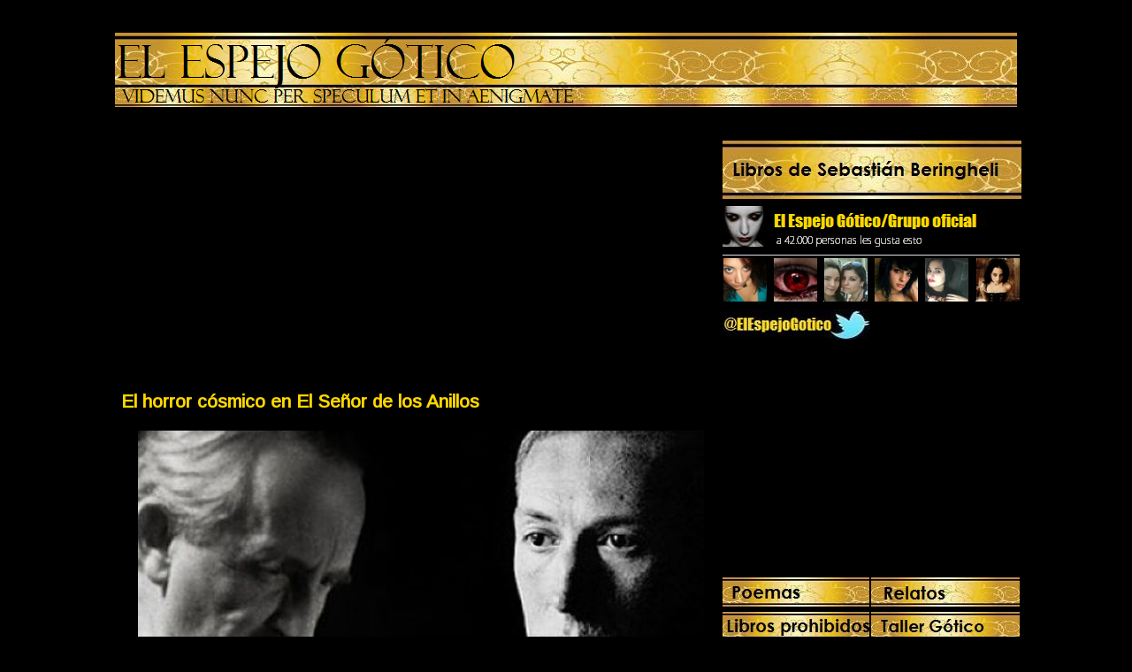

--- FILE ---
content_type: text/html; charset=UTF-8
request_url: https://elespejogotico.blogspot.com/2020/04/el-horror-cosmico-en-el-senor-de-los.html
body_size: 26560
content:
<!DOCTYPE html>
<html dir='ltr' xmlns='http://www.w3.org/1999/xhtml' xmlns:b='http://www.google.com/2005/gml/b' xmlns:data='http://www.google.com/2005/gml/data' xmlns:expr='http://www.google.com/2005/gml/expr'>
<style type='text/css'>
#navbar-iframe {
height:0px;
visibility:hidden;
display:none;
}
</style>
<head>
<link href='https://www.blogger.com/static/v1/widgets/2944754296-widget_css_bundle.css' rel='stylesheet' type='text/css'/>
<meta content='gotico, romanticismo, galeria, vampiros, hechizos, literatura, relatos, poesía, fotos, poemas goticos, imágenes, libros, demonios, mitología, leyendas' name='keywords'/>
<meta content='0JZZCpraF+lFRzyQaYZGa/YTN94ZPC7VIFGTdy1uEuQ=' name='verify-v1'/>
<meta content='text/html; charset=UTF-8' http-equiv='Content-Type'/>
<meta content='blogger' name='generator'/>
<link href='https://elespejogotico.blogspot.com/favicon.ico' rel='icon' type='image/x-icon'/>
<link href='http://elespejogotico.blogspot.com/2020/04/el-horror-cosmico-en-el-senor-de-los.html' rel='canonical'/>
<link rel="alternate" type="application/atom+xml" title="El Espejo Gótico - Atom" href="https://elespejogotico.blogspot.com/feeds/posts/default" />
<link rel="alternate" type="application/rss+xml" title="El Espejo Gótico - RSS" href="https://elespejogotico.blogspot.com/feeds/posts/default?alt=rss" />
<link rel="service.post" type="application/atom+xml" title="El Espejo Gótico - Atom" href="https://www.blogger.com/feeds/2858903037590892511/posts/default" />

<link rel="alternate" type="application/atom+xml" title="El Espejo Gótico - Atom" href="https://elespejogotico.blogspot.com/feeds/1049782424280018636/comments/default" />
<!--Can't find substitution for tag [blog.ieCssRetrofitLinks]-->
<link href='https://blogger.googleusercontent.com/img/b/R29vZ2xl/AVvXsEjSGbuZhzjiB_hm8A4KNbIBHhNzM3kueryj1iBnK1fjlh1_ZR7xFcvwnEg9xS7e4rRTSTabN68NOGtCKFAP0V6zYVI2eQJ1OMkfq3_uuoZz3kny84s37HXGJ0j7f1E0OFYuUPi14ThOVNo/s640/tolkien_lovecraft_horror_cosmico_Se%25C3%25B1or_Anillos.jpg' rel='image_src'/>
<meta content='http://elespejogotico.blogspot.com/2020/04/el-horror-cosmico-en-el-senor-de-los.html' property='og:url'/>
<meta content='El horror cósmico en El Señor de los Anillos' property='og:title'/>
<meta content='     El horror cósmico en El Señor de los Anillos.     Hay muchos elementos en común entre J.R.R. Tolkien  y H.P. Lovecraft , a pesar de que...' property='og:description'/>
<meta content='https://blogger.googleusercontent.com/img/b/R29vZ2xl/AVvXsEjSGbuZhzjiB_hm8A4KNbIBHhNzM3kueryj1iBnK1fjlh1_ZR7xFcvwnEg9xS7e4rRTSTabN68NOGtCKFAP0V6zYVI2eQJ1OMkfq3_uuoZz3kny84s37HXGJ0j7f1E0OFYuUPi14ThOVNo/w1200-h630-p-k-no-nu/tolkien_lovecraft_horror_cosmico_Se%25C3%25B1or_Anillos.jpg' property='og:image'/>
<title>El Espejo Gótico: El horror cósmico en El Señor de los Anillos</title>
<link href='https://blogger.googleusercontent.com/img/b/R29vZ2xl/AVvXsEg0Db3bakRK-9EKEts5bOj4vMpyr01jSGpVOWMSF-Ee2Qbld_uVdojRChyphenhyphenLv-zPyEjmKX0nSN-7EtMyHfh6-0XltE0ajmoiAe097QDQtcIIC602bu_r351_Rs_U5c6wkcz24tmMyuD3WuI4/s1600/FAVIC_png.jpg ' rel='shortcut icon' type='image/x-icon'/>
<link href='https://blogger.googleusercontent.com/img/b/R29vZ2xl/AVvXsEg0Db3bakRK-9EKEts5bOj4vMpyr01jSGpVOWMSF-Ee2Qbld_uVdojRChyphenhyphenLv-zPyEjmKX0nSN-7EtMyHfh6-0XltE0ajmoiAe097QDQtcIIC602bu_r351_Rs_U5c6wkcz24tmMyuD3WuI4/s1600/FAVIC_png.jpg ' rel='icon' type='image/gif'/>
<style type='text/css'>@font-face{font-family:'Arimo';font-style:normal;font-weight:400;font-display:swap;src:url(//fonts.gstatic.com/s/arimo/v35/P5sfzZCDf9_T_3cV7NCUECyoxNk37cxcDRrBdwcoaaQwpBQ.woff2)format('woff2');unicode-range:U+0460-052F,U+1C80-1C8A,U+20B4,U+2DE0-2DFF,U+A640-A69F,U+FE2E-FE2F;}@font-face{font-family:'Arimo';font-style:normal;font-weight:400;font-display:swap;src:url(//fonts.gstatic.com/s/arimo/v35/P5sfzZCDf9_T_3cV7NCUECyoxNk37cxcBBrBdwcoaaQwpBQ.woff2)format('woff2');unicode-range:U+0301,U+0400-045F,U+0490-0491,U+04B0-04B1,U+2116;}@font-face{font-family:'Arimo';font-style:normal;font-weight:400;font-display:swap;src:url(//fonts.gstatic.com/s/arimo/v35/P5sfzZCDf9_T_3cV7NCUECyoxNk37cxcDBrBdwcoaaQwpBQ.woff2)format('woff2');unicode-range:U+1F00-1FFF;}@font-face{font-family:'Arimo';font-style:normal;font-weight:400;font-display:swap;src:url(//fonts.gstatic.com/s/arimo/v35/P5sfzZCDf9_T_3cV7NCUECyoxNk37cxcAxrBdwcoaaQwpBQ.woff2)format('woff2');unicode-range:U+0370-0377,U+037A-037F,U+0384-038A,U+038C,U+038E-03A1,U+03A3-03FF;}@font-face{font-family:'Arimo';font-style:normal;font-weight:400;font-display:swap;src:url(//fonts.gstatic.com/s/arimo/v35/P5sfzZCDf9_T_3cV7NCUECyoxNk37cxcAhrBdwcoaaQwpBQ.woff2)format('woff2');unicode-range:U+0307-0308,U+0590-05FF,U+200C-2010,U+20AA,U+25CC,U+FB1D-FB4F;}@font-face{font-family:'Arimo';font-style:normal;font-weight:400;font-display:swap;src:url(//fonts.gstatic.com/s/arimo/v35/P5sfzZCDf9_T_3cV7NCUECyoxNk37cxcDxrBdwcoaaQwpBQ.woff2)format('woff2');unicode-range:U+0102-0103,U+0110-0111,U+0128-0129,U+0168-0169,U+01A0-01A1,U+01AF-01B0,U+0300-0301,U+0303-0304,U+0308-0309,U+0323,U+0329,U+1EA0-1EF9,U+20AB;}@font-face{font-family:'Arimo';font-style:normal;font-weight:400;font-display:swap;src:url(//fonts.gstatic.com/s/arimo/v35/P5sfzZCDf9_T_3cV7NCUECyoxNk37cxcDhrBdwcoaaQwpBQ.woff2)format('woff2');unicode-range:U+0100-02BA,U+02BD-02C5,U+02C7-02CC,U+02CE-02D7,U+02DD-02FF,U+0304,U+0308,U+0329,U+1D00-1DBF,U+1E00-1E9F,U+1EF2-1EFF,U+2020,U+20A0-20AB,U+20AD-20C0,U+2113,U+2C60-2C7F,U+A720-A7FF;}@font-face{font-family:'Arimo';font-style:normal;font-weight:400;font-display:swap;src:url(//fonts.gstatic.com/s/arimo/v35/P5sfzZCDf9_T_3cV7NCUECyoxNk37cxcABrBdwcoaaQw.woff2)format('woff2');unicode-range:U+0000-00FF,U+0131,U+0152-0153,U+02BB-02BC,U+02C6,U+02DA,U+02DC,U+0304,U+0308,U+0329,U+2000-206F,U+20AC,U+2122,U+2191,U+2193,U+2212,U+2215,U+FEFF,U+FFFD;}</style>
<style id='page-skin-1' type='text/css'><!--
/*
-----------------------------------------------
Blogger Template Style
Name:     Minima Black
Designer: Douglas Bowman
URL:      www.stopdesign.com
Date:     26 Feb 2004
Updated by: Blogger Team
----------------------------------------------- */
/* Variable definitions
====================
<Variable name="bgcolor" description="Page Background Color"
type="color" default="#000">
<Variable name="textcolor" description="Text Color"
type="color" default="#ccc">
<Variable name="linkcolor" description="Link Color"
type="color" default="#9ad">
<Variable name="pagetitlecolor" description="Blog Title Color"
type="color" default="#ccc">
<Variable name="descriptioncolor" description="Blog Description Color"
type="color" default="#777">
<Variable name="titlecolor" description="Post Title Color"
type="color" default="#ad9">
<Variable name="bordercolor" description="Border Color"
type="color" default="#333">
<Variable name="sidebarcolor" description="Sidebar Title Color"
type="color" default="#777">
<Variable name="sidebartextcolor" description="Sidebar Text Color"
type="color" default="#999">
<Variable name="visitedlinkcolor" description="Visited Link Color"
type="color" default="#a7a">
<Variable name="bodyfont" description="Text Font"
type="font" default="normal normal 100% 'Trebuchet MS',Trebuchet,Verdana,Sans-serif">
<Variable name="headerfont" description="Sidebar Title Font"
type="font"
default="normal bold 78% 'Trebuchet MS',Trebuchet,Arial,Verdana,Sans-serif">
<Variable name="pagetitlefont" description="Blog Title Font"
type="font"
default="normal bold 3990% 'Papyrus, Trebuchet MS',Trebuchet,Verdana,Sans-serif">
<Variable name="descriptionfont" description="Blog Description Font"
type="font"
default="normal normal 78% 'Trebuchet MS', Trebuchet, Verdana, Sans-serif">
<Variable name="postfooterfont" description="Post Footer Font"
type="font"
default="normal normal 78% 'Trebuchet MS', Trebuchet, Arial, Verdana, Sans-serif">
*/
/* Use this with templates/template-twocol.html */
body {
background:#000000;
margin:0;
color:#ffffff;
font: x-small "Trebuchet MS", Trebuchet, Verdana, Sans-serif;
font-size/* */:/**/small;
font-size: /**/small;
text-align: center;
}
a:link {
color:#FFD700;
text-decoration:none;
}
a:visited {
color:#FFD700;
text-decoration:none;
}
a:hover {
color:#ffd700;
text-decoration:underline;
}
a img {
border-width:0;
}
/* Header
-----------------------------------------------
*/
#header-wrapper {
width:1020px;
margin: 1x;
border:0px solid #000000;
}
#header-inner {
width:1020px;
height:90px;
background-position: left;
margin-left: 0px;
margin-right: 0px;
}
#header {
margin left: auto;
margin right: auto;
margin-top: 1px;
margin-bottom: 2px;
height:90px;
background: url(https://blogger.googleusercontent.com/img/b/R29vZ2xl/AVvXsEjfBDuzSCAhfl32gt9BI00VeUWDYKMwzHPWCOXoubFpDX-_aarDp5dd86TmpBDxIjtt-PkEsNVIuLoERv3ONCImqIfKS-zV-akcUeZuTXVbvh9xU96hUACgh6hgTU03CQOl0wkpObN1Zjc/s1600/blog_el_espejo_gotico_cabecera.png)  no-repeat bottom;
background-position: left;
border: 0px solid #971ef0;
text-align: left;
color:#ffd700;
}
#header h1 {
margin:0px;
height:0px;
padding:0px;
line-height:none;
text-transform:none;
letter-spacing:.0em;
font: normal normal 660%  Edwardian Script ITC, Papyrus, Times, serif;
visibility: hidden;
}
#header a {
color:#ffd700;
text-decoration:none;
}
#header a:hover {
color:#ffd700;
}
#header .description {
margin:0px;
padding:0px;
max-width:0px;
text-transform:none;
letter-spacing:.0em;
line-height: 0em;
font: normal normal 275% Edwardian Script ITC, Papyrus, Georgia, Times, serif;
color: #ffd700;
}
#header img {
margin-left: auto;
margin-right: auto;
}
/* Outer-Wrapper
----------------------------------------------- */
#outer-wrapper {
width: 1021px;
margin:0 auto;
padding:1px;
text-align:left;
font: normal normal 15px Arimo;
}
#main-wrapper {
width: 673px;
margin:0 auto;
padding:5px;
float: left;
word-wrap: break-word; /* fix for long text breaking sidebar float in IE */
overflow: hidden;     /* fix for long non-text content breaking IE sidebar float */
}
#adwidebar-wrapper {
width:337px;
float:right;
border: 0px solid #ddd;
padding-bottom:1px;
margin-top:10px;
margin-bottom:1px;
word-wrap: break-word; /* fix for long text breaking sidebar float in IE */
}
#adwidebar {
width:337px;
padding:1px;
word-wrap: break-word; /* fix for long text breaking sidebar float in IE */
}
#adsidebar-wrapper {
width: 168px;
margin:0 auto;
margin-top: 1px;
float: right;
word-wrap: break-word; /* fix for long text breaking sidebar float in IE */
overflow: hidden;     /* fix for long non-text content breaking IE sidebar float */
}
#adnewsidebar-wrapper {
width: 168px;
margin:0 auto;
margin-top: 1px;
float: right;
word-wrap: break-word; /* fix for long text breaking sidebar float in IE */
}
#widebar-wrapper {
width:336px;
float:right;
border: 0px solid #ddd;
padding-bottom:1px;
margin-top:1px;
margin-bottom:1px;
word-wrap: break-word; /* fix for long text breaking sidebar float in IE */
}
#widebar {
width:336px;
padding:1px;
word-wrap: break-word; /* fix for long text breaking sidebar float in IE */
}
#sidebar-wrapper {
width: 168px;
margin:0 auto;
margin-top: 1px;
float: right;
word-wrap: break-word; /* fix for long text breaking sidebar float in IE */
overflow: hidden;     /* fix for long non-text content breaking IE sidebar float */
}
#newsidebar-wrapper {
width: 168px;
margin:0 auto;
margin-top: 1px;
float: right;
word-wrap: break-word; /* fix for long text breaking sidebar float in IE */
}
#newwidebar-wrapper {
width:336px;
float:right;
border: 0px solid #ddd;
padding-bottom:1px;
margin-top:1px;
margin-bottom:1px;
word-wrap: break-word; /* fix for long text breaking sidebar float in IE */
}
#newwidebar {
width:336px;
padding:1px;
word-wrap: break-word; /* fix for long text breaking sidebar float in IE */
}
/* Headings
----------------------------------------------- */
h2 {
margin: 1px;
font:normal normal 24px Impact, sans-serif;
line-height: 0.2em;
text-transform:none;
letter-spacing:.0em;
color:#ffd700;
}
/* Posts
-----------------------------------------------
*/
h2.date-header {
margin:1.5em 0 .5em;
visibility:hidden;
}
.post {
margin:.5em 0 1.5em;
border-bottom:1px dotted #000000;
padding-bottom:1.5em;
}
.post h3 {
margin:.25em 0 0;
padding:0 0 4px;
font-size:140%;
font-weight:normal;
line-height:1.4em;
color:#ffd700;
}
.post h3 a, .post h3 a:visited, .post h3 strong {
display:block;
text-decoration:none;
color:#ffd700;
font-weight:bold;
}
.post h3 strong, .post h3 a:hover {
color:#ffffff;
}
.post p {
margin:0 0 .75em;
line-height:1.6em;
}
.post-footer {
margin: .75em 0;
color:#ffd700;
text-transform:none;
letter-spacing:.1em;
font: normal normal 91% Georgia, Times, serif;
line-height: 1.4em;
}
.comment-link {
margin-left:.6em;
}
.post img {
padding:4px;
border:0px solid #000000;
}
.post blockquote {
margin:1em 20px;
}
.post blockquote p {
margin:.75em 0;
}
/* Comments
----------------------------------------------- */
#comments h4 {
margin:1em 0;
font-weight: bold;
line-height: 1.4em;
text-transform:none;
letter-spacing:.2em;
color: #ffd700;
}
#comments-block {
margin:1em 0 1.5em;
line-height:1.6em;
}
#comments-block .comment-author {
margin:.5em 0;
}
#comments-block .comment-body {
margin:.25em 0 0;
}
#comments-block .comment-footer {
margin:-.25em 0 2em;
line-height: 1.4em;
text-transform:none;
letter-spacing:.1em;
}
#comments-block .comment-body p {
margin:0 0 .75em;
}
.deleted-comment {
font-style:italic;
color:gray;
}
.feed-links {
clear: both;
line-height: 2.5em;
visibility:hidden;
display:none;
}
#blog-pager-newer-link {
float: left;
}
#blog-pager-older-link {
float: right;
}
#blog-pager {
text-align: center;
}
/* Sidebar Content
----------------------------------------------- */
.sidebar {
color: #999999;
line-height: 1.5em;
}
.sidebar ul {
list-style:none;
margin:0 0 0;
padding:0 0 0;
}
.sidebar li {
margin:0;
padding:0 0 .25em 1px;
text-indent:-1px;
line-height:2.0em;
}
.sidebar .widget, .main .widget {
border-bottom:1px dotted #000000;
margin:1px;
padding:1px;
}
.main .Blog {
border-bottom-width: 0;
}
/* Profile
----------------------------------------------- */
.profile-img {
float: left;
margin: 0 5px 5px 0;
padding: 4px;
border: 1px solid #000000;
}
.profile-data {
margin:0;
text-transform:none;
letter-spacing:.1em;
font: normal normal 91% Georgia, Times, serif;
color: #ffd700;
font-weight: bold;
line-height: 1.6em;
}
.profile-datablock {
margin:.5em 0 .5em;
}
.profile-textblock {
margin: 0.5em 0;
line-height: 1.6em;
}
.profile-link {
font: normal normal 91% Georgia, Times, serif;
text-transform: none;
letter-spacing: .1em;
}
/* Footer
----------------------------------------------- */
#footer {
width:660px;
clear:both;
margin:0 auto;
padding-top:15px;
line-height: 1.6em;
text-transform:none;
letter-spacing:.1em;
text-align: center;
}
/** Page structure tweaks for layout editor wireframe */
body#layout #header {
margin-left: 0px;
margin-right: 0px;
}

--></style>
<link href='https://www.blogger.com/dyn-css/authorization.css?targetBlogID=2858903037590892511&amp;zx=746ddcb1-9553-4ff0-9f73-35c949862e21' media='none' onload='if(media!=&#39;all&#39;)media=&#39;all&#39;' rel='stylesheet'/><noscript><link href='https://www.blogger.com/dyn-css/authorization.css?targetBlogID=2858903037590892511&amp;zx=746ddcb1-9553-4ff0-9f73-35c949862e21' rel='stylesheet'/></noscript>
<meta name='google-adsense-platform-account' content='ca-host-pub-1556223355139109'/>
<meta name='google-adsense-platform-domain' content='blogspot.com'/>

<!-- data-ad-client=ca-pub-4042495601818401 -->

</head>
<meta content='0JZZCpraF+lFRzyQaYZGa/YTN94ZPC7VIFGTdy1uEuQ=' name='verify-v1'/>
<body>
<div class='navbar section' id='navbar'><div class='widget Navbar' data-version='1' id='Navbar1'><script type="text/javascript">
    function setAttributeOnload(object, attribute, val) {
      if(window.addEventListener) {
        window.addEventListener('load',
          function(){ object[attribute] = val; }, false);
      } else {
        window.attachEvent('onload', function(){ object[attribute] = val; });
      }
    }
  </script>
<div id="navbar-iframe-container"></div>
<script type="text/javascript" src="https://apis.google.com/js/platform.js"></script>
<script type="text/javascript">
      gapi.load("gapi.iframes:gapi.iframes.style.bubble", function() {
        if (gapi.iframes && gapi.iframes.getContext) {
          gapi.iframes.getContext().openChild({
              url: 'https://www.blogger.com/navbar/2858903037590892511?po\x3d1049782424280018636\x26origin\x3dhttps://elespejogotico.blogspot.com',
              where: document.getElementById("navbar-iframe-container"),
              id: "navbar-iframe"
          });
        }
      });
    </script><script type="text/javascript">
(function() {
var script = document.createElement('script');
script.type = 'text/javascript';
script.src = '//pagead2.googlesyndication.com/pagead/js/google_top_exp.js';
var head = document.getElementsByTagName('head')[0];
if (head) {
head.appendChild(script);
}})();
</script>
</div></div>
<div id='outer-wrapper'><div id='wrap2'>
<!-- skip links for text browsers -->
<span id='skiplinks' style='display:none;'>
<a href='#main'>skip to main </a> |
      <a href='#sidebar'>skip to sidebar</a>
</span>
<div id='header-wrapper'>
<div class='header section' id='header'><div class='widget Header' data-version='1' id='Header1'>
<div id='header-inner'>
<div class='titlewrapper'>
<h1 class='title'>
<a href='https://elespejogotico.blogspot.com/'>
El Espejo Gótico
</a>
</h1>
</div>
<div class='descriptionwrapper'>
<p class='description'><span>
</span></p>
</div>
</div>
</div></div>
</div>
<div id='content-wrapper'>
<div id='crosscol-wrapper' style='text-align:left'>
<div class='crosscol section' id='crosscol'>
</div>
</div>
<div id='main-wrapper'>
<div id='main-top-contenedor'>
<div id='main-top1' style='width: 50%; float: left; margin:0; text-align: left;'>
<div class='main-top-column section' id='main-top1'><div class='widget HTML' data-version='1' id='HTML1'>
<div class='widget-content'>
<br />
<div align=left><script async src="//pagead2.googlesyndication.com/pagead/js/adsbygoogle.js"></script>
<!-- CuadradoEEG1 -->
<ins class="adsbygoogle"
     style="display:inline-block;width:336px;height:280px"
     data-ad-client="ca-pub-4042495601818401"
     data-ad-slot="9633641643"></ins>
<script>
(adsbygoogle = window.adsbygoogle || []).push({});
</script></div>
</div>
<div class='clear'></div>
</div></div>
</div>
<div id='main-top2' style='width: 50%; float: right; margin:0; text-align: left;'>
<div class='main-top-column section' id='main-top2'><div class='widget HTML' data-version='1' id='HTML10'>
<div class='widget-content'>
<div align=center>
<br />
<script async src="//pagead2.googlesyndication.com/pagead/js/adsbygoogle.js"></script>
<!-- EEG300/250 -->
<ins class="adsbygoogle"
     style="display:inline-block;width:300px;height:250px"
     data-ad-client="ca-pub-4042495601818401"
     data-ad-slot="1029769071"></ins>
<script>
(adsbygoogle = window.adsbygoogle || []).push({});
</script></div>
</div>
<div class='clear'></div>
</div></div>
</div>
<div style='clear:both;'></div>
</div>
<div class='main section' id='main'><div class='widget Blog' data-version='1' id='Blog1'>
<div class='blog-posts'>
<!--Can't find substitution for tag [adStart]-->
<div class='post uncustomized-post-template'>
<a name='1049782424280018636'></a>
<div class='post-title'><h3>
<a href='https://elespejogotico.blogspot.com/2020/04/el-horror-cosmico-en-el-senor-de-los.html'>El horror cósmico en El Señor de los Anillos</a>
</h3></div>
<div class='meta'>
<span class='post-timestamp'>
</span>
<span class='post-backlinks post-comment-link'>
</span>
<span class='post-icons'>
</span>
</div>
<div class='post-header-line-1'></div>
<div style='float:top;'>
</div>
<div class='post-body'>
<p><div style="text-align: justify;">
<div class="separator" style="clear: both; text-align: center;">
<a href="https://blogger.googleusercontent.com/img/b/R29vZ2xl/AVvXsEjSGbuZhzjiB_hm8A4KNbIBHhNzM3kueryj1iBnK1fjlh1_ZR7xFcvwnEg9xS7e4rRTSTabN68NOGtCKFAP0V6zYVI2eQJ1OMkfq3_uuoZz3kny84s37HXGJ0j7f1E0OFYuUPi14ThOVNo/s1600/tolkien_lovecraft_horror_cosmico_Se%25C3%25B1or_Anillos.jpg" style="margin-left: 1em; margin-right: 1em;"><img border="0" data-original-height="355" data-original-width="620" height="366" src="https://blogger.googleusercontent.com/img/b/R29vZ2xl/AVvXsEjSGbuZhzjiB_hm8A4KNbIBHhNzM3kueryj1iBnK1fjlh1_ZR7xFcvwnEg9xS7e4rRTSTabN68NOGtCKFAP0V6zYVI2eQJ1OMkfq3_uuoZz3kny84s37HXGJ0j7f1E0OFYuUPi14ThOVNo/s640/tolkien_lovecraft_horror_cosmico_Se%25C3%25B1or_Anillos.jpg" width="640" /></a></div>
<br />
<h2>
<span style="color: #b99d00; font-size: large; font-weight: normal;"><u>El horror cósmico en El Señor de los Anillos.</u></span></h2>
<br />
<br />
<br />
Hay muchos elementos en común entre <a href="http://elespejogotico.blogspot.com/2013/06/la-mitologia-de-tokien-documental.html"><b>J.R.R. Tolkien</b></a> y <a href="http://elespejogotico.blogspot.com/2007/11/relatos-y-cuentos-de-lovecraft.html"><b>H.P. Lovecraft</b></a>, a pesar de que sus respectivas posturas filosóficas y espirituales parecen indicar lo contrario. <b>Lovecraft</b> era ateo, y creía que la humanidad eventualmente sería destruida por un universo indiferente. <b>Tolkien</b>, en cambio, era creyente, fervorosamente creyente, pero también imaginaba la destrucción del hombre, solo que a manos de una humanidad indiferente.<br />
<br />
<b><i><a href="http://elespejogotico.blogspot.com/2013/07/documental-sobre-el-senor-de-los-anillos.html">El Señor de los Anillos</a></i></b> es, por mucho, uno de los libros que más quiero. Me siento a gusto en la <b><a href="http://elespejogotico.blogspot.com/2007/11/tierra-media.html">Tierra Media</a></b>, y conozco algún que otro sendero oculto. En esos vagabundeos siempre me ha fascinado un aspecto de la <b>mitología de Tolkien</b> que, creo, siempre ha sido injustamente tratado.<br />
<br />
Si uno rasca un poco sobre la superficie de <i><b>El Señor de los Anillos</b></i>, podemos encontrar ciertos conceptos, ciertos dispositivos, que claramente evocan al <a href="http://elespejogotico.blogspot.com/2018/09/horror-cosmico-el-universo-conspira.html"><b>Horror Cósmico</b></a>; el cual puede definirse esencialmente como la diferencia de escala entre la insignificante humanidad y fuerzas demasiado grandes y poderosas siquiera para imaginarlas (ver: <a href="http://elespejogotico.blogspot.com/2019/09/horror-cosmico-que-es-como-funciona-y.html">Horror Cósmico: qué es, cómo funciona, y por qué el tamaño sí importa</a>).<br />
<br />
En ciertos momentos de <i><b>El Señor de los Anillos</b></i>, <b>Tolkien</b> utiliza esta aterradora sensación de que hay cosas malignas y extrañas existiendo más allá de nuestro conocimiento, cosas que nos harían perder la cordura si pudiésemos comprender aunque sea una fracción de su naturaleza. Eso es <b>Horror Cósmico</b> (ver: <a href="http://elespejogotico.blogspot.com/2019/05/cosmicismo-la-filosofia-del-horror.html">Cosmicismo: la filosofía del Horror Cósmico</a>), un dispositivo cuyo principal referente es <b>H.P. Lovecraft</b>.<br />
<br />
Ahora bien, &#191;<b>Tolkien leyó a Lovecraft</b>?<br />
<br />
La única evidencia confiable al respecto es una carta que <b>Tolkien</b> le envió a <a href="http://elespejogotico.blogspot.com/2010/09/l-sprague-de-camp-relatos.html">L. Sprague de Camp</a> en 1964, donde expresa su desagrado por los relatos contenidos en una antología de <a href="http://elespejogotico.blogspot.com/2012/11/arkham-house-la-casa-de-lovecraft.html">Arkham House</a>, la cual incluia el cuento de <b>Lovecraft</b>: <i><a href="http://elespejogotico.blogspot.com/2009/11/la-maldicion-que-cayo-sobre-sarnath-hp.html"><b>La maldición que cayó sobre Sarnath</b></a> (The Doom That Came to Sarnath)</i>. No podemos saber con total certeza si, antes de eso, <b>Tolkien leyó a Lovecraft</b>, y menos aun si esa posible lectura influyó en cierto modo sobre el <b>horror cósmico en <i>El Señor de los Anillos</i></b>; sin embargo, existen suficientes elementos como para conjeturar que sí lo hizo.<br />
<br />
Por ejemplo, sabemos que tanto <b>Tolkien</b> como <b>Lovecraft</b> admiraron a un autor en particular, quien los influenció poderosamente: <a href="http://elespejogotico.blogspot.com/2008/01/escritores-goticos-lord-dunsany.html">Lord Dunsany</a> (ver: <a href="http://elespejogotico.blogspot.com/2014/02/los-dioses-de-pegana-lord-dunsany-y-la.html">Lord Dunsany y la mitología que inspiró a Tolkien y Lovecraft</a>). Pero el círculo se estrecha todavía más: en una entrevista a Sprague de Camp, en 1967, <b>Tolkien</b> afirmó que le gustaban los relatos del ciclo de <a href="http://elespejogotico.blogspot.com/2010/06/conan-el-barbaro-robert-e-howard.html">Conan</a>, de <a href="http://elespejogotico.blogspot.com/2010/06/robert-e-howard-relatos-novelas.html">Robert E. Howard</a>, uno de los principales miembros del <a href="http://elespejogotico.blogspot.com/2012/11/el-circulo-de-lovecraft.html">Círculo de Lovecraft</a>. También es interesante mencionar que, en algunos cuentos de Conan, Howard utilizó motivos de los <b><a href="http://elespejogotico.blogspot.com/2011/05/mitos-de-cthulhu-libros-dioses-relatos.html">Mitos de Cthulhu</a></b>; de modo tal que, al menos, podemos estar seguros de que <b>Tolkien</b> leyó una parte del canon de los Mitos.<br />
<br />
Es bien conocido el amor de <b>Tolkien</b> por los <a href="http://elespejogotico.blogspot.com/2008/12/mitologia-nordica-leyendas-y-mitos.html">mitos nórdicos</a>, con su oscura visión sobre el <a href="http://elespejogotico.blogspot.com/2012/05/ragnarok-el-apocalipsis-nordico.html">Ragnarok </a>y el fin de los tiempos. <b>Lovecraft</b> también era un entusiasta de estos mitos &#8212;ver: <i><a href="http://elespejogotico.blogspot.com/2019/02/el-epicedio-de-ragnar-lodbrok-hp.html">El epicedio de Ragnar Lodbrok</a> (Regnar Lodbrug's Epicedium)</i>&#8212;, donde el <b>horror cósmico</b> abunda en muchos pasajes. En resumen: <b>Tolkien y Lovecraft</b> probablemente bebían de la misma fuente, aunque sus respectivas filosofías, sus cosmovisiones, produjeran resultados finales muy diferentes.<br />
<br />
Volviendo al tema del <b>horror cósmico en El Señor de los Anillos</b>, aquí van algunos ejemplos significativos.<br />
<br />
El ejemplo más claro de <b>horror cósmico en El Señor de los Anillos</b> es el Balrog de Moria, el Daño de Durin. Los Enanos <i>cavaron demasiado profundo</i> y, al hacerlo, despertaron a un demonio antiquísimo: el Balrog, que había estado durmiendo durante miles de años, con consecuencias previsibles para el reino (ver: <a href="http://elespejogotico.blogspot.com/2021/01/los-8-suenos-en-el-senor-de-los-anillos.html">Los 8 sueños en &#171;El Señor de los Anillos&#187;</a>)<br />
<br />
Eso es <b>horror cósmico</b>.<br />
<br />
Porque a pesar de todas las riquezas y gloria de Moria, los Enanos son como ratas que viven de prestado mientras el Balrog duerme, tal vez como nosotros en nuestras magníficas ciudades mientras <a href="http://elespejogotico.blogspot.com/2018/10/cthulhu-origen-e-historia-segun-el.html">Cthulhu</a> duerma en <a href="http://elespejogotico.blogspot.com/2014/02/descubren-rlyeh-la-ciudad-de-cthulhu.html">R'lyeh</a>.<br />
<br />
El hecho de que la destrucción de los Enanos de Moria sea consecuencia de la arrogancia y la codicia con la que siguieron excavando también es apropiado para el <b>Horror Cósmico</b>. Del mismo modo, <b>Lovecraft</b> arremete contra la arrogancia del ser humano del siglo XX y su fe ciega en la ciencia, que en definitiva no tiene ningún poder frente a las fuerzas primordiales del universo.<br />
<br />
Los Enanos de <b>Tolkien</b> son humillados a pesar de ser fuertes, y hábiles, en la minería y el dominio de los lugares profundos del mundo. Son derrotados en sus puntos fuertes, no en sus debilidades. En <b>Lovecraft</b> generalmente sucede lo mismo.<br />
<br />
Curiosamente, cuando el Balrog aparece para confrontar a la <b>Comunidad del Anillo</b>, es la piedra que Pippin arroja al pozo la que pone al grupo en riesgo. Por lo tanto, el Balrog vuelve a ser <i>despertado</i> por alguien que ha&nbsp;<i>cavado demasiado profundo</i>, es decir, alguien que se interesa en algo que es mejor dejar en paz, un motivo clásico del <b>Horror Cómico de Lovecraft</b>; solo que allí, en vez de cavar, en general el protagonista trata de conseguir algún un tipo de conocimiento prohibido, a través de libros como el <i><a href="http://elespejogotico.blogspot.com/2007/10/el-necronomicon-la-verdadera-historia.html">Necronomicón</a></i>, siendo esa curiosidad la piedra que despierta al horror ancestral.<br />
<br />
El conocimiento y la arrogancia van de la mano en <b>Tolkien y Lovecraft</b>. Tratar de entender el universo, en <b>Lovecraft</b>, a menudo conduce a la muerte o la locura. Pippin, por suerte, sobrevive a su arrebato de curiosidad, probablemente porque era una curiosidad inocente, sin malas intenciones, pero esa piedra arrojada al pozo termina en el sacrificio de <a href="http://elespejogotico.blogspot.com/2014/04/gandalf-vs-dumbledore-quien-es-el-mago.html">Gandalf</a>, nada menos.<br />
<br />
Si bien el Balrog es, ciertamente, el mejor ejemplo de <b>horror cósmico en El Señor de los Anillos</b>, Moria está plagada de tropos que habrían sobrecogido de placer a Lovecraft. Consideremos el fragmento del <i>Libro de Mazarbul</i> leído por Gandalf:<br />
<br />
<br />
<span style="color: #b99d00;">Han tomado el puente y la segunda sala. Hemos cerrado las puertas, pero no podemos mantenerlas así por mucho tiempo. El suelo tiembla. Tambores... tambores en lo profundo. No podemos salir. Una sombra acecha en la oscuridad. No podemos salir... Vienen...</span><br />
<br />
<br />
Ahora repasemos el final de <i><a href="http://elespejogotico.blogspot.com/2008/03/dagon-howard-phillip-lovecraft.html">Dagón</a> (Dagon)</i>, de H.P. Lovecraft, escrito en 1919:<br />
<br />
<br />
<span style="color: #b99d00;">El final está cerca. Oigo un ruido en la puerta, como un inmenso cuerpo resbaladizo que lucha contra ella. No me encontrará. &#161;Dios, esa mano! &#161;La ventana! &#161;La ventana!</span><br />
<br />
<br />
Este tipo de registros son comunes en el <b>horror cósmico</b>. Dado que el triunfo contra entidades como estas es imposible, se necesita alguna forma de preservar la experiencia de los momentos finales de los personajes. <b>Tolkien y Lovecraft</b> dejan los detalles truculentos a la imaginación del lector, pero sabemos que la situación no ha sido para nada agradable. Para los Enanos de Moria, el Balrog es un horror primorial como lo es Dagón para el protagonista del cuento de Lovecraft.<br />
<br />
Alguien podría argumentar aquí que el Balrog no es exactamente un ser desconocido como Dagón o Cthulhu. Después de todo, los <a href="http://elespejogotico.blogspot.com/2007/10/elfica.html">Elfos</a> lucharon contra los Balrogs en la Primera Edad; <a href="http://elespejogotico.blogspot.com/2018/05/que-fue-de-legolas-y-gimli-despues-de.html">Legolas </a>reconoce a la criatura de Moria de inmediato, y sabemos que pueden morir. Todo eso es cierto, como también es cierto que el Balrog está completamente alejado de los conocimientos de los Enanos de Moria &#8212;5000 años durmiendo es mucho tiempo para los Enanos, pero no así para los Elfos y para el propio Gandalf&#8212;, y ciertamente hay una diferencia de escala notable con los Hobbits.<br />
<br />
En cualquier caso, hay otros seres, además del Balrog, que representan muy bien al <b>horror cósmico en El Señor de los Anillos</b>. Ni siquiera tenemos que salir de Moria para encontrarlos. Así describe Gandalf su lucha contra el Balrog en las profundidades, y las <i>Criaturas sin Nombre</i> que encontró allí (ver: <a href="http://elespejogotico.blogspot.com/2018/09/criaturas-sin-nombre-la-tierra-media-y.html">Criaturas sin Nombre: &#191;la Tierra Media y los Mitos de Cthulhu pertenecen al mismo universo?</a>).<br />
<br />
<br />
<span style="color: #b99d00;">Luchamos allá lejos bajo la tierra, donde no hay cuenta del tiempo. Él me aferraba con fuerza y yo lo acuchillaba, hasta que por último huyó por unos túneles oscuros. No fueron construidos por la gente de Durin, Gimli hijo de Glóin. Abajo, más abajo que las más profundas moradas de los enanos, unas Criaturas sin Nombre roen el mundo. Ni siquiera Sauron las conoce. Son más viejas que él. Recorrí esos caminos, pero nada diré que oscurezca la luz del día.</span><br />
<br />
<br />
<b>Lovecraft</b> estaría en su juego aquí, porque independientemente de la naturaleza de estas Criaturas sin Nombre, sabemos que ni Sauron ni Gandalf las conocen, a pesar de ser ellos mismos seres inmortales y anteriores a la creación del universo.<br />
<br />
Aparentemente, las Criaturas sin Nombre no fueron sirvientes de Morgoth, menos de Sauron, y están al margen de la guerra con los Ainur. De hecho, se encuentran fuera de todos los paradigmas de la <b>Tierra Media</b>: no son buenos, ni malos, simplemente son; lo cual equivale a pensar que tienen una agenda propia y desconocida incluso para los seres más sabios y antiguos.<br />
<br />
Eso es <b>horror cósmico</b>.<br />
<br />
Otro ejemplo interesante del <b>horror cósmico en El Señor de los Anillos</b> es el Vigilante en el Agua, ese molusco extraño, lleno de tentáculos, que merodea en las aguas al borde de la Puerta Oeste de Moria. Aragorn se refiere a ella en estos términos:<br />
<br />
<br />
<span style="color: #b99d00;">Hay muchas cosas malvadas y hostiles en el mundo que tienen poco amor por aquellos que andan en dos patas y, sin embargo, no están aliados con Sauron, pero tienen sus propios propósitos. Algunos han estado en este mundo más tiempo que él.</span><br />
<br />
<br />
De más está mencionar la similitud de esta criatura vermiforme, tentacular, con numerosos seres del <a href="http://elespejogotico.blogspot.com/2018/08/el-multiverso-en-los-mitos-de-cthulhu.html">Multiverso de Lovecraft</a> (ver: <a href="http://elespejogotico.blogspot.com/2019/06/vermifobia-gusanos-y-otros-anelidos.html">Vermifobia: gusanos y otros anélidos freudianos en la ficción</a>).<br />
<br />
Una versión menos intimidante del <b>horror cósmico en El Señor de los Anillos</b> se encuentra en la figura de Tom Bombadil (ver: <a href="http://elespejogotico.blogspot.com/2018/10/el-misterio-de-tom-bombadil-podria-ser.html">El misterio de Tom Bombadil: &#191;podría ser Tolkien es el ser más viejo de la Tierra Media?</a>)<br />
<br />
<br />
<span style="color: #b99d00;">Mayor, eso es lo que soy. Marquen mis palabras, mis amigos: Tom estaba aquí antes del río y los árboles; Tom recuerda la primera gota de lluvia y la primera bellota. Hizo caminos delante de la Gran Gente, y vio llegar a la Pequeña Gente. Estuvo aquí antes que los reyes, las tumbas y los Tumularios. Cuando los Elfos marcharon hacia el Oeste, Tom ya estaba allí, antes de que los mares se doblaran. Conocí la oscuridad bajo las estrellas cuando era intrépido, antes de que el Señor Oscuro viniera del exterior.</span><br />
<br />
<br />
El <i>Señor Oscuro</i> al que Tom Bombadil se refiere no es Sauron, es Melkor. Al igual que las Criaturas sin nombre, Tom es anterior a los Ainur en Arda. Es una criatura que logra escapar a todas las definiciones de todos los seres de la <b>Tierra Media</b>. Incluso puede usar el Anillo sin sufrir ningún efecto; y eso, no sé exactamente por qué, siempre me pareció un poco inquietante.<br />
<br />
Quizás esto se debe a que tantos seres poderosos, como Gandalf, Sauron, los Espectros, existen en un marco donde lo más importante es un conflicto eterno por un objeto que a Tom Bombadil le parece una baratija sin interés.<br />
<br />
El <b>horror cósmico en Tolkien</b> va más allá de <i><b>El Señor de los Anillos</b></i>. Ya en <i><b>El Hobbit</b></i> podemos detectar esa fragancia inconfundible, ese hedor particular, del cosmicismo:<br />
<br />
<br />
<span style="color: #b99d00;">Algunas de estas cuevas, también, se remontan a edades anteriores a los trasgos, quienes solo las ensancharon y unieron con pasajes. Los propietarios originales todavía están allí en rincones extraños, husmeando y acechando.</span><br />
<br />
<br />
De eso se trata el <b>horror cósmico</b>, de <i>criaturas sin nombre</i> (o con nombres inpronunciables), de cosas extrañas, excepcionales, que existen más allá de nuestra comprensión. La <b>Tierra Media</b> está llena de estos seres con una agenda propia, desconocida, e indescifrable incluso para los inmortales. Los Enanos, Hombres, Hobbits, son como&nbsp;<i>ratas detrás de las paredes</i>, porque los verdaderos dueños de la casa están ocultos en las profundidades.<br />
<br />
Y eso, en efecto, es <b>horror cósmico</b> (ver: <a href="http://elespejogotico.blogspot.com/2018/11/aragorn-el-sendero-de-los-muertos-y-un.html">Aragorn, el Sendero de los Muertos y un pasaje a la Cuarta Dimensión</a>).<br />
<br />
Si bien es muy poco probable que <b>Tolkien haya leído a Lovecraft</b> durante los años en los que escribió <i><b>El Señor de los Anillos</b></i>, ambos probablemente compartieron algunos puntos en común en términos de material de lectura (ver: <a href="http://elespejogotico.blogspot.com/2019/04/canticos-de-dhole-lovecraft-tolkien-y.html">Lovecraft, Tolkien, y una fuente común en Arthur Machen</a>). Sin embargo, y a pesar de que <b>Tolkien</b> creía fundamentalmente en un universo benigno, regulado por un Dios de bondad, de alguna forma el <b>horror cósmico está presente en El Señor de los Anillos</b>, al punto de convertirse en uno de los elementos principales de la atmósfera de la <b>Tierra Media</b>.<br />
<br />
<br />
<br />
<br />
<a href="http://elespejogotico.blogspot.com/2020/02/taller-gotico-estudios-y-ensayos-sobre.html">Taller gótico.</a> I <a href="http://elespejogotico.blogspot.com/2013/06/la-mitologia-de-tokien-documental.html">J.R.R. Tolkien.</a><br />
<br />
<br />
<b><span style="color: #b99d00;">Más literatura gótica:</span></b><br />
<ul>
<li><b><a href="http://elespejogotico.blogspot.com/2014/01/lilith-en-el-senor-de-los-anillos.html">Lilith en El Señor de los Anillos.</a></b></li>
<li><b><a href="http://elespejogotico.blogspot.com/2015/12/nuckelavee-el-elfo-que-tolkien-nos.html">Nuckelavee: el elfo que Tolkien nos ocultó.</a></b></li>
<li><b><a href="http://elespejogotico.blogspot.com/2018/10/el-misterio-de-tom-bombadil-podria-ser.html">El misterio de Tom Bombadil: &#191;podría ser Tolkien es el ser más viejo de la Tierra Media?.</a></b></li>
<li><b><a href="http://elespejogotico.blogspot.com/2015/03/vampiros-en-la-tierra-media.html">&#191;Vampiros en la Tierra Media?</a></b></li>
</ul>
El artículo: <b><span style="color: #b99d00;">El horror cósmico en El Señor de los Anillos</span></b> fue realizado por <a href="http://elespejogotico.blogspot.com/">El Espejo Gótico</a>. Para su reproducción escríbenos a elespejogotico@gmail.com</div>
</p>
<div style='clear: both;'></div>
</div>
<div class='post-footer'>
<p class='post-footer-line post-footer-line-1'>
</p>
<span class='post-author'>
Balbuceado por
Sebastian Beringheli
</span>
<span class='post-comment-link'>
</span>
<span class='post-labels'>
Etiquetas:
<a href='https://elespejogotico.blogspot.com/search/label/H.P.%20Lovecraft' rel='tag'>H.P. Lovecraft</a>,
<a href='https://elespejogotico.blogspot.com/search/label/Horror%20C%C3%B3smico' rel='tag'>Horror Cósmico</a>,
<a href='https://elespejogotico.blogspot.com/search/label/J.R.R.%20Tolkien' rel='tag'>J.R.R. Tolkien</a>,
<a href='https://elespejogotico.blogspot.com/search/label/Mitos%20de%20Cthulhu' rel='tag'>Mitos de Cthulhu</a>,
<a href='https://elespejogotico.blogspot.com/search/label/taller%20g%C3%B3tico' rel='tag'>taller gótico</a>,
<a href='https://elespejogotico.blogspot.com/search/label/taller%20literario' rel='tag'>taller literario</a>,
<a href='https://elespejogotico.blogspot.com/search/label/Tierra%20Media' rel='tag'>Tierra Media</a>
</span>
<p class='post-footer-line post-footer-line-2'>
</p>
<p class='post-footer-line post-footer-line-3'></p>
</div>
</div>
<div class='comments' id='comments'>
<a name='comments'></a>
<h4>
3
comentarios:
        
</h4>
<dl id='comments-block'>
<dt class='comment-author' id='comment-4855454798760905492'>
<a name='comment-4855454798760905492'></a>
Alan Arte
dijo...
</dt>
<dd class='comment-body'>
<p>Na, demasiado forzado el intento de comparación. Y muy simplista la definición de horror cósmico. El horror cósmico nunca fue definido como el horror de algo más grande que el humano, ni mucho menos por la aparición de entidades con tentáculos o cosas así, es por eso que hay que leer directamente a Lovecraft y sus ensayos para tener clara su visión respecto a esa literatura se refiere. <br />El autor de este artículo confunde mucho la fantasía con la literatura de horror cósmico, la literatura fantástica claro que puede tener matices que evoquen miedo, pero eso no la hace perteneciente a dicho nicho.<br />El horror cósmico siempre será aquello que no cuenta con explicación, aquello que rebasa la línea natural de las cosas y su sentido, en el señor de los anillos todo tiene su razón de ser y está explicado según su propia mitología, algo que Lovecraft no admitía dentro de un buen cuento de horror cósmico (para que fuera nombrado dentro de sus filas) es la explicación del fenómeno por medios naturales, pues más allá del fenómeno, de las entidades, es la atmósfera la que debe predominar en la historia, por ello escritores que el admira como Poe tienen esa característica en su escuela, no ofrecer explicaciones ni tampoco intentos de moralejas en sus historias, es transmitir una sensación que no se basa en explicaciones.<br />Quien sabe, quizá por ello tampoco es bien recibida la mitología que Derleth se aventó respecto al &quot;horror cósmico&quot;, justamente porque el peso se lo dió a las entidades, a la explicación, y eso jamás será Lovecraftiano, como tampoco la forzada intención de emparejar pasajes de Tolkien con una postura literaria como la de Lovecraft. <br />Lovecraft tuvo distintas etapas, el mismo menciona como, a lo largo de la historia, se fueron copiando versos y poemas para hacer relatos de terror, obras de teatro y demás. Los ambientes épicos y nórdicos fueron usados en muchos de ellos, hasta inspiraciones por lo oriental, Lovecraft también lo hizo un montón de veces, pero no hay que confundir las etapas más tempranas de Lovecraft con que toda su producción es bajo la etiqueta de horror cósmico, pensar que porque Tolkien y Lovecraft leyeron a Dunsany es razón suficiente para emparentalos es simplista. <br /><br />Les dejo un pasaje de uno de sus ensayos; El horror sobrenatural en la literatura.<br /><br />&quot;Pero no hay que confundir este tipo de literatura de terror con otra<br />especie que aunque superficialmente similar, es bien distinta desde elpunto de vista psicológico: me refiero a la literatura macabra con<br />efectos de horror físico. Esos escritos, al igual que las fantasías ligerasy humorísticas en donde el malicioso guiño del autor intenta<br />escamotear el auténtico sentido de los elementos sobrenaturales, no<br />pertenecen a la literatura del terror cósmico en su más puro sentido.<br />Los genuinos cuentos fantásticos incluyen algo más que un misteriosoasesinato, unos huesos ensangrentados o unos espectros agitando suscadenas según las viejas normas. Debe respirarse en ellos una definidaatmósfera de ansiedad e inexplicable temor ante lo ignoto y el másallá; ha de insinuarse la presencia de fuerzas desconocidas, y sugerir,<br />con pinceladas concretas, ese concepto abrumador para la mente<br />humana: la maligna violación o derrota de las leyes inmutables de lanaturaleza, las cuales representan nuestra única salvaguardia contra lainvasión del caos y los demonios de los abismos exteriores.&quot;</p>
</dd>
<dd class='comment-footer'>
<span class='comment-timestamp'>
<a href='#comment-4855454798760905492' title='comment permalink'>
20 de abril de 2020 a las 10:41
</a>
<span class='item-control blog-admin pid-402840669'>
<a class='comment-delete' href='https://www.blogger.com/comment/delete/2858903037590892511/4855454798760905492' title='Eliminar comentario'>
<img src='https://resources.blogblog.com/img/icon_delete13.gif'/>
</a>
</span>
</span>
</dd>
<dt class='comment-author' id='comment-8619494447706482940'>
<a name='comment-8619494447706482940'></a>
<a href='https://www.blogger.com/profile/18080650415974041181' rel='nofollow'>Manuel Prendes Guardiola</a>
dijo...
</dt>
<dd class='comment-body'>
<p>Las bestias aladas de los Nazgûl también podrían entrar aquí como ejemplo, &#161;y Ella-Laraña!</p>
</dd>
<dd class='comment-footer'>
<span class='comment-timestamp'>
<a href='#comment-8619494447706482940' title='comment permalink'>
2 de agosto de 2021 a las 21:42
</a>
<span class='item-control blog-admin pid-1456056859'>
<a class='comment-delete' href='https://www.blogger.com/comment/delete/2858903037590892511/8619494447706482940' title='Eliminar comentario'>
<img src='https://resources.blogblog.com/img/icon_delete13.gif'/>
</a>
</span>
</span>
</dd>
<dt class='comment-author' id='comment-4809641236852686824'>
<a name='comment-4809641236852686824'></a>
<a href='https://www.blogger.com/profile/01424100748628814311' rel='nofollow'>Eduardo Guajardo</a>
dijo...
</dt>
<dd class='comment-body'>
<p>Si, opino lo mismo que Alan Arte. La única conexión entre Tolkien y Lovecraft, es la idea de seres y entidades misteriosas y horrorosas, muy antiguas e indescriptibles y que enloquecería verlos y con un orígen misterioso y su propia agenda. Es la única conexión obvia. Pero como dice Alan, eso no significa que sea horror cósmico. Pues el género de horror cósmico no se basa en esos elementos, sino en la forma ambiguas y terrorífica, el ambiente y toda una filosofía asociada a la idea, el cosmicismo, que Tolkien no compartía, ni la pone en su obra. <br />El horror cósmico es una cosa muy diferente. <br />Tal vez ambos se inspiraron en la obra de Dunsany, pero sólo en la idea básica para crear esos seres monstruosos, pero cada uno creando géneros muy diferentes. </p>
</dd>
<dd class='comment-footer'>
<span class='comment-timestamp'>
<a href='#comment-4809641236852686824' title='comment permalink'>
23 de agosto de 2021 a las 14:03
</a>
<span class='item-control blog-admin pid-1140468296'>
<a class='comment-delete' href='https://www.blogger.com/comment/delete/2858903037590892511/4809641236852686824' title='Eliminar comentario'>
<img src='https://resources.blogblog.com/img/icon_delete13.gif'/>
</a>
</span>
</span>
</dd>
</dl>
<p class='comment-footer'>
<a href='https://www.blogger.com/comment/fullpage/post/2858903037590892511/1049782424280018636' onclick='javascript:window.open(this.href, "bloggerPopup", "toolbar=0,location=0,statusbar=1,menubar=0,scrollbars=yes,width=640,height=500"); return false;'>Publicar un comentario</a>
</p>
<div id='backlinks-container'>
<div id='Blog1_backlinks-container'>
</div>
</div>
</div>
<!--Can't find substitution for tag [adEnd]-->
</div>
<div class='blog-pager' id='blog-pager'>
<span id='blog-pager-newer-link'>
<a class='blog-pager-newer-link' href='https://elespejogotico.blogspot.com/2020/04/david-h-keller-cuentos-destacados.html' id='Blog1_blog-pager-newer-link' title='Entrada más reciente'>Entrada más reciente</a>
</span>
<span id='blog-pager-older-link'>
<a class='blog-pager-older-link' href='https://elespejogotico.blogspot.com/2020/04/donald-wandrei-grandes-relatos.html' id='Blog1_blog-pager-older-link' title='Entrada antigua'>Entrada antigua</a>
</span>
<a class='home-link' href='https://elespejogotico.blogspot.com/'>Inicio</a>
</div>
<div class='clear'></div>
<div class='post-feeds'>
<div class='feed-links'>
Suscribirse a:
<a class='feed-link' href='https://elespejogotico.blogspot.com/feeds/1049782424280018636/comments/default' target='_blank' type='application/atom+xml'>Enviar comentarios (Atom)</a>
</div>
</div>
</div><div class='widget HTML' data-version='1' id='HTML6'>
<div class='widget-content'>
<br />
<br />
<span style="color: #b99d00; font-family: impact; font-size: large;"><u>Lo más visto esta semana en El Espejo Gótico:</u></span><br />
<br />
<div style="margin: 0 auto; text-align: center; width: 100%;">
<div style="float: left; margin: 0px 15px 0px 15px; text-align: justify; width: 30%;">
<b><a href="http://elespejogotico.blogspot.com/2026/01/conan-y-la-barbarie-como-estado-natural.html">Conan y la barbarie como estado natural del ser humano.</a></b></div>
<div style="float: left; margin: 0px 15px 0px 0px; text-align: justify; width: 30%;">
<b><a href="http://elespejogotico.blogspot.com/2026/01/la-casa-embrujada-alice-cary-poema-y.html">&#171;La casa embrujada&#187;</a></b></div>
<div style="float: left; margin: 0px 0px 0px 0px; text-align: justify; width: 30%;">
<b><a href="http://elespejogotico.blogspot.com/2025/12/ninguna-voz-viva-thomas-street.html">&#171;Ninguna voz viva&#187;</a></b></div>
<div style="clear: both;">
</div>
</div>
<img src="https://blogger.googleusercontent.com/img/b/R29vZ2xl/AVvXsEiS9LD0RhdKeqAYCKSpFxFNKAypMOgV20Eh3BZibAbYlZLGYVSvw6oBnUQcFGhXbKM9rZ6lJXM4-hu88hw0MckjdW8mwGhlo7b-WvBpjKm6BrtUB1PCTwaplLbEBxc25TeGaPdp8bAvrBIoL3k9mBh3FdVpp7uYVSCCbym3zZlGW_Fp-XuTnCSyUVhu_-U/s220/conan_howard_barbarie%20-%20copia.jpg" style="float: left; margin: 1px 0px 0px 0px;" />
<img src="https://blogger.googleusercontent.com/img/b/R29vZ2xl/AVvXsEidic7CaGqqgjm_tElFtb6BnZ5eyDqkEZxgYMuIyN8BFvpgrVTSmO8h-wJbTyJz2Uhu9bk7Rb4XHTh6tYDe0jRx2Dmxg9LkNuOl5hT5s-2cSfVamQZcjJkxz0NsvAMDXfPgEphvBGFETFsQ3-4syuP478olb-_OHXK6UMtlpY7MxYD-smz_nPBxJVYQE3c/s220/casa_embrujada_alice_cary%20-%20copia.jpg" style="float: left; margin: 1px 0px 0px 0px;" />
<img src="https://blogger.googleusercontent.com/img/b/R29vZ2xl/AVvXsEih4NSCu9U9uzikJHRx93inadjCLNADJ8XXPxOQgHBfklB1i6Qz1pm7oM-wVVYJjZxy418dpyQblahOcvw0N1TKRwRT6IIX01k3zOXQgz6dskQQJyRpEBNzIxNKlLdDsWYVcbcCINeqwqXgBV-QS2RYE3YBvLUTYrm5MBJtBuuiQ_DReiclEFCmiPk9Dfk/s220/ninguna_voz_viva_millington%20-%20copia.jpg" style="float: left; margin: 1px 0px 0px 0px;" />
<div style="margin: 0 auto; text-align: center; width: 100%;">
<div style="float: left; margin: 0px 15px 0px 15px; text-align: justify; width: 30%;">
<b>Taller gótico.</b></div>
<div style="float: left; margin: 0px 15px 0px 0px; text-align: justify; width: 30%;">
<b>Poema de Alice Cary.</b></div>
<div style="float: left; margin: 0px 0px 0px 0px; text-align: justify; width: 30%;">
<b>Relato de Thomas Street Millington.</b></div>
<div style="clear: both;">
</div>
</div>
<br />
<br />
<div style="margin: 0 auto; text-align: center; width: 100%;">
<div style="float: left; margin: 0px 15px 0px 15px; text-align: justify; width: 30%;">
<b><a href="http://elespejogotico.blogspot.com/2025/12/el-borracho-edith-sitwell-poema-y.html">&#171;El borracho&#187;</a></b></div>
<div style="float: left; margin: 0px 15px 0px 0px; text-align: justify; width: 30%;">
<b><a href="http://elespejogotico.blogspot.com/2025/12/el-cisne-rainer-maria-rilke-poema-y.html">&#171;El cisne&#187;</a></b></div>
<div style="float: left; margin: 0px 0px 0px 0px; text-align: justify; width: 30%;">
<b><a href="http://elespejogotico.blogspot.com/2025/12/apariciones-de-crisis.html">Apariciones de crisis.</a></b></div>
<div style="clear: both;">
</div>
</div>
<img src="https://blogger.googleusercontent.com/img/b/R29vZ2xl/AVvXsEgO28wjs2CXrX5yNjiy-5wWaE5WUbbNqgI7Ysd_KI0wGauH4PNV422M98QC_AX8eDSuGUbLjoVvH3FC2jGQIu74SuUYCu28lvhMMb_0cEfjJAo1xwwdpShTBAXOReKtiFdVuSlyrXtsvRu3pbst7jm-VL3WWASyB5P_Wm7zHVhs8jcS1man8gQGfWu6ju8/s220/el_borracho_edith_sitwell%20-%20copia.jpg" style="float: left; margin: 1px 0px 0px 0px;" />
<img src="https://blogger.googleusercontent.com/img/b/R29vZ2xl/AVvXsEgwDVuqttsxPfRd0bPNogaIxeLubWlkPNCKHgvTinu-qSDyDr793TkcOwxuxWRy69k1d7Zh0dbZ66zlChUyJuFIAhfEF21SHHdb9N60neU300xxrhviLKgfmlbJ7dpUmyO94R8CN0QSV98cso-eM5rwozOF1t_2_8cmy6FEUqVfK0zdZ3kQSOF8THRYml0/s220/cisne_rainer_maria_rilke%20-%20copia.jpg" style="float: left; margin: 1px 0px 0px 0px;" />
<img src="https://blogger.googleusercontent.com/img/b/R29vZ2xl/AVvXsEhUM3Wfup293c9IQDSN7AbWgsjl9-aY6-DK_2Vvaw-pkDSTBFanGtEAG1A8SoQ6q-bXpp7Nxc6PKQzbTjUNdaVnRY7RWs7JnIBjpXdfr2rPfgBqS5dFIqTIYhWMjHAYutlPYF33gg_H2Qf9trPOkhEYLXaE43SkjunXSCoLvSu-HWYDRj1cgc7NgUit_20/s220/apariciones_De_crisis%20-%20copia.jpg" style="float: left; margin: 1px 0px 0px 0px;" />
<div style="float: left; margin: 0px 15px 0px 15px; text-align: justify; width: 30%;">
<b>Poema de Edith Sitwell.</b></div>
<div style="float: left; margin: 0px 15px 0px 0px; text-align: justify; width: 30%;">
<b>Poema de Rainer Maria Rilke.</b></div>
<div style="float: left; margin: 0px 0px 0px 0px; text-align: justify; width: 30%;">
<b>Consultorio paranormal.</b></div>
<div style="clear: both;">
<br />
<br />
</div>
</div>
<div class='clear'></div>
</div><div class='widget HTML' data-version='1' id='HTML9'>
<div class='widget-content'>
<br />
<br />
<br />
<br />
<br />
<br />
<br />
<br />
<br />
<br />
<br />
<br />
</div>
<div class='clear'></div>
</div></div>
</div>
<div id='adwidebar-wrapper'>
<div class='sidebar section' id='adwidebar'><div class='widget HTML' data-version='1' id='HTML8'>
<div class='widget-content'>
<br />
<a href="http://elespejogotico.blogspot.com/2020/04/sebastian-beringheli-escritor-y-creador.html"><img src="https://blogger.googleusercontent.com/img/b/R29vZ2xl/AVvXsEhwbsaNT12m46pHhFQlfJK_aOROC85aZrj-yq1bOnv-_LPxu9pEsxb4FxfWQSB9LJFQKp6DoFNOi3-SFqWwz7Z4etFRXvtUAIanKtW-smWeOHMIHYurF-ZFkVq-BRkdVBh8rO2aUWhozQ8/s1600/Sebastian_beringheli_libros.jpg" /></a>
<div align=right><a href="http://www.facebook.com/groups/256844548887/" target="_blank"><img src="https://blogger.googleusercontent.com/img/b/R29vZ2xl/AVvXsEgs1Ykr2qUezetRVzHBC4KIa3vltaJZCEnmn2_vz1nJllOEVPAtJYDeJg64zgGhHSwAO5al7mICFbFGJxqdtW2Ou7vzLjL_g9qyTzj0XtkmkRLb2ayYOJXM9-HOGqPt8ksjAhHZMPZVY3jq/s1600/el_espejo_gotico_grupo_facebook_oficial.png" /></a></div>
<div align=left><a href="http://twitter.com/ElEspejoGotico" target="_blank"><img src="https://blogger.googleusercontent.com/img/b/R29vZ2xl/AVvXsEgbXG5_Oo142RlEQI6_8t3lpEwxDKjVcN6H6CVOIAQh3YKVXSFKWDrbc0A0HQmoyaGaTjQRwqtRK7hxLt0YFQ-h1Ncpnjlc-JQm6sSdnnx4rLcf7yA7qyHVKZYMbezD8ktrODdm1PygGmD8/s1600/twitter_el_espejo_gotico.jpg" /></a></div>
</div>
<div class='clear'></div>
</div><div class='widget HTML' data-version='1' id='HTML2'>
<div class='widget-content'>
<script async src="https://pagead2.googlesyndication.com/pagead/js/adsbygoogle.js?client=ca-pub-4042495601818401"
     crossorigin="anonymous"></script>
<!-- CuadradoEEG2 -->
<ins class="adsbygoogle"
     style="display:block"
     data-ad-client="ca-pub-4042495601818401"
     data-ad-slot="4896638475"
     data-ad-format="auto"
     data-full-width-responsive="true"></ins>
<script>
     (adsbygoogle = window.adsbygoogle || []).push({});
</script>
</div>
<div class='clear'></div>
</div></div>
</div>
<div id='adnewsidebar-wrapper'>
<div class='sidebar section' id='adnewsidebar'><div class='widget HTML' data-version='1' id='HTML12'>
<div class='widget-content'>
<a href="http://elespejogotico.blogspot.com/2010/03/relatos-goticos-indice.html"><img src="https://blogger.googleusercontent.com/img/b/R29vZ2xl/AVvXsEhb1oEFOCM0eJ1PdxAf1SZ0C8Xk3ms946-zPOj94PoWaQeo5bdFFAJA2LYKwRmYHPq27RGWN87b6H85lwbDWxxT2KTeGBxn_z5M1nYSfmLJuhCXg8xzhKGS_wsdXIv0LCCke5Bk6_engcI/s1600/espejo-gotico-relatos.jpg" /></a>
<a href="http://elespejogotico.blogspot.com/2020/02/taller-gotico-estudios-y-ensayos-sobre.html"><img src="https://blogger.googleusercontent.com/img/b/R29vZ2xl/AVvXsEhLFSsXeDzv0Ex4a3psoh-hFpt5M5K7Bc8rDdntnkQTw1L-WOPN6I6_TYPuwDs9WZHQiVa11KYcWaB-YuO1or_pNpBp54x6Ixb11Ijs-c9MIgbHDLxwvOGjBS7LwmpuBBlMZJbnwdPYZFQ/s1600/Taller_gotico_espejo_gotico.jpg" /></a>
<a href="http://elespejogotico.blogspot.com/2010/05/novelas-goticas-indice.html"><img src="https://blogger.googleusercontent.com/img/b/R29vZ2xl/AVvXsEj_jvLhy_M-Fj5Vca6JiPwZ0bwG-k3qqfQ6opZ3Ebt0tgW7mErDgvn1bGM4SS7PKsxLQCmq84pEnglD0CANSOZ8cOO72IvU0dHmy8CPycn_itG3dipztw2BoGOwk3WkGfPxBj7Xf89G3V4/s1600/espejo-gotico-novelas.jpg" /></a>
<a href="http://elespejogotico.blogspot.com/2010/11/hombres-lobo-licantropos.html"><img src="https://blogger.googleusercontent.com/img/b/R29vZ2xl/AVvXsEhZrglATd-JULlfJey84u-Sm1lC3Nf-ssZ_2OGB4FU8a5ZNs_LLeWzkCE7d-WjoStMRlyjtHMR8Ixu9MFfPCYGXr0XTOKoNLVQt68EUh1e8ChreYUu6o3sDDKQYLrqtexZqq20THaR-qKE/s1600/espejo-gotico-hombres-lobo.jpg" /></a>
<a href="http://elespejogotico.blogspot.com/2010/11/demonologia.html"><img src="https://blogger.googleusercontent.com/img/b/R29vZ2xl/AVvXsEiV75DucNB7EFp2ccfGMoLNw1_qEezFvj63-PHnVqGMyBRTfWsUgxOMtg_t4ci3DgK-Yktwi43qI0WuR5AXMt3KOMxGAYFFaLTlwFAukXt6XxGyKyAz2TWGzkTNZWNF4SGCxsAx7KX3qrQ/s1600/espejo-gotico-demonologia.jpg" /></a>
<a href="http://elespejogotico.blogspot.com/2014/07/parapsicologia-libros-ensayos-articulos.html"><img src="https://blogger.googleusercontent.com/img/b/R29vZ2xl/AVvXsEjK7EilUVq2-vxumV5XK1ea3uR0OmTPwqADTK_N3OLOEKGieZOoYX6kFkyIxiNS452NaT7IzxhEl2-wc6wIGfc01Ul6fFVTHFFUg14M8PhyE544PbuFMbG5fQ2ypkp2jb4SdbMLBN0to8I/s1600/espejo-gotico-parapsicologia.jpg" /></a>
<a href="http://elespejogotico.blogspot.com/2013/05/feminologia-mujer-literatura-y-mito.html"><img src="https://blogger.googleusercontent.com/img/b/R29vZ2xl/AVvXsEjpPqAOhAYSjSMlnzmZxk57yWfSTyrWHLr0sPGfCgewQzkyHdThL44s64mV22yKIsNG4FOEvjlq3rMd_LReUKslT5ZO3rJqEyjWf4fmDsJ5DR4qGbfjRq2ewjtJWMcrJq6gqnFs71z5xoQ/s1600/espejo-gotico-feminologia.jpg" /></a>
<a href="http://elespejogotico.blogspot.com/2015/04/libros-de-antiayuda-el-club-del.html"><img src="https://blogger.googleusercontent.com/img/b/R29vZ2xl/AVvXsEgnYSSIGl62Uq8dVTCtL79CK9gdVr7Ujt0rlCLgJoogOAa039Q4GrUGdUlsN05X9PXGG3nIJErULdOhNar4CBChBz59or_Rxmn3nbhCYBljeBpO3_Fwd5fd9Au0hoVs31u6WdNXVK6CaU8/s1600/espejo-gotico-antiayuda.jpg" /></a>
<a href="http://elespejogotico.blogspot.com/2013/08/el-lado-oscuro-del-amor.html"><img src="https://blogger.googleusercontent.com/img/b/R29vZ2xl/AVvXsEiTdQcAL7xgmgPJPJBL54wezSaIdgberxzzqxgSoXhQaxW7GknC1Lh1zVF2CDlIVGD8N6OlV-wMx_H0bm56OLcgRMMBFyowDmVoABAkB62f5tBsbc9Vw8aCMX5L0W5WKdXcbU5yrm0YXfc/s1600/espejo-gotico-lado-oscuro-amor.jpg" /></a>
<a href="http://elespejogotico.blogspot.com/2007/11/misterios-miserables.html"><img src="https://blogger.googleusercontent.com/img/b/R29vZ2xl/AVvXsEhXgVY7IFbaK6cpci_mtI-2-QrwfTqnh4mk8a2qQJuApTbPIb_AY56rjinJD1F72wk4Gm4jV_tbVVFoQ-TqkBH8COqllxkza8zDUmKAtgUViawUZ1I11Eop8juHP6Ami5S7TTqd82rLvak/s1600/espejo-gotico-misterios.jpg" /></a>
<a href="http://elespejogotico.blogspot.com/2009/06/libros-esotericos-gratis.html"><img src="https://blogger.googleusercontent.com/img/b/R29vZ2xl/AVvXsEhsC9WcvaOrOnPyWPog0-PDuZqrXdCLY31dvuowUNeTYML28QXALU4AbVK9Juox2XMZ_oT7AfADMe9-lYd0ycjBdJB9oJQoBPFsNKOQcguQALKXI05p5lQoH9qhQ_EoZ6vZgQOQtgaSRvA/s1600/espejo-gotico-esoterismo.jpg" /></a>
<a href="http://elespejogotico.blogspot.com/2013/10/el-diccionario-de-suenos-del-doctor.html"><img src="https://blogger.googleusercontent.com/img/b/R29vZ2xl/AVvXsEgEhajXPgedFesjDRTqQ12Kgdv48rxlKIib-5PGVj4CNclv6mCzGFo_g4wp3uUBHwpEiepEa0_4dyoi8qI2DGCwjP_qpjvLNW773sI4x2_aD556792uXsQnkCFFW9n-mXNyxoxwWZmISY4/s1600/espejo-gotico-sue%25C3%25B1os.jpg" /></a>
<a href="http://elespejogotico.blogspot.com/2007/11/tierra-media.html"><img src="https://blogger.googleusercontent.com/img/b/R29vZ2xl/AVvXsEj85SJ0dLuTMoSGulCZJ47tBGHM9hHi9YLOlLi_Lqq2kgN8PTWtTcT-ICX4NssvcLxUFjsbfroo72XsoPiGXH6mgKeJFxh4lc2MJ4PkxSpkdZkz8Fs1MDlokrLEEugWH3k6gXL9nXDP3_o/s1600/tierra_media.jpg" /></a>
<a href="http://elespejogotico.blogspot.com/2013/03/hechizoteca-todos-los-hechizos-al.html"><img src="https://blogger.googleusercontent.com/img/b/R29vZ2xl/AVvXsEistbM8MluzUIlg8TsRCrAZl1Ex1_WcUAh4D0EspFAwU3hGcemYbn4zR3seWg1tJmkV-he-XTCeuLjW3N4FQb0-bgz9egGQHymx7TuDzVvXVrEvbY4kJf33Hl3tVkg5hAimF0pxJFHPSRw/s1600/espejo-gotico-hechizoteca.jpg" /></a>
<a href="http://elespejogotico.blogspot.com/2008/10/taller-de-literatura.html"><img src="https://blogger.googleusercontent.com/img/b/R29vZ2xl/AVvXsEiuFzFAxa0mplYEyt0aKbHLhB6yQTAOJlIRdUaA9FZkiSAHpmw1C4JUZEEzjuYn5VY5N9r8vJB0HxANg3AgmtXqsRThhLcGjHLAXnZwUdTOH-JYpx-CiLoHk1nH6OhdPX5RVQBGS-ZQRUQ/s1600/espejo-gotico-taller.jpg" /></a>
<a href="http://elespejogotico.blogspot.com/2011/05/mitos-de-cthulhu-libros-dioses-relatos.html"><img src="https://blogger.googleusercontent.com/img/b/R29vZ2xl/AVvXsEhiEUIQe1k-XYFPdw94xQSn6-mXUafsgDsiG5IZlRTOmQVCoPPO99HmVa4pMN_LVumcR0FSCxCdZhXD6O84O5P8zAswL7rCuDmgtiFu3AtwLrzvAqTdTEvvfm0ljXrhb1tKKnfXO9suzeE/s1600/espejo-gotico-cthulhu.jpg" /></a>
<a href="http://elespejogotico.blogspot.com/2010/11/fantasmas-indice.html"><img src="https://blogger.googleusercontent.com/img/b/R29vZ2xl/AVvXsEir6H97AHGw4pFOrScJpAfMdQnPRTN4K_GZNAx_N2KIszhTMRRIrGEKEIAfkyocVxjf99VTYAsJ5uCJYebWgEN_XCgO98rMba1vQ7s3keT9Nc2Sa9yqumhl1_QPAY4MtNRDbmaHtXh-WJg/s1600/espejo-gotico-fantasmas.jpg" /></a>
<a href="http://elespejogotico.blogspot.com/2010/05/romanticismo-indice.html"><img src="https://blogger.googleusercontent.com/img/b/R29vZ2xl/AVvXsEgdtfouNABSMtXZ2MtVQ7RVqpSWjQiaQtPxe0K3l4d5RPzwHyM6nYlSlNxTWxNKOrcL87xlpMKIA-ZAs5AMNbrb2ny9-F5mu8snegdTqXERgfirlffvTMNfRgPGkf40lZmIgGUXepVWybU/s1600/espejo-gotico-romanticismo.jpg" /></a>
<a href="http://elespejogotico.blogspot.com/2014/07/tierra-de-hadas-relatos-mitos-y.html"><img src="https://blogger.googleusercontent.com/img/b/R29vZ2xl/AVvXsEjZVkiMgSEN3dhu8gwK82YKNNDReQdSOj82-fQlwMvJQVtpFfhl_k0paP6K28yRydhGQ4yAKkP9J1c31k5fobCsGgK_Eg4ZGKOXprVJ8cpPYFS1okeQ8sYv4cGeikfQGYUrAnrne6rfk0I/s1600/espejo-gotico-hadas.jpg" /></a>
<a href="http://elespejogotico.blogspot.com/2015/03/cultura-gotica-libros-significado-moda.html"><img src="https://blogger.googleusercontent.com/img/b/R29vZ2xl/AVvXsEjT75DA-SYi1WFV7VIvJCQiMrxpFkBnmEOQ1r_F0atZMNb2S3OX9oC1wviazCEhaRwVMm3chY3PyGZriUr20nCIcyAS1B7OoRqBWU-ym6ArK_kA5kMmB4RW2ZneT_T1CqElRtfqu48Lcvs/s1600/espejo-gotico-goticismo.jpg" /></a>
<a href="http://elespejogotico.blogspot.com/2008/01/edgar-allan-poe-relatos-y-poemas-gratis.html"><img src="https://blogger.googleusercontent.com/img/b/R29vZ2xl/AVvXsEhqhKBuc7IRuHJrbo37FB4Oh2qUNxu5rdssUx7dFxQNJq5YCULdls_U57CrDHbrGSR_CSeKOqMMbeFYT0udUumbIR5dZmZU8euGeTX2CCymcapdQihesRtPQJJCx8_N97Z0n-iMTIIQDSw/s1600/espejo-gotico-poe.jpg" /></a>
<a href="http://elespejogotico.blogspot.com/2014/03/diario-de-un-vampiro-real.html"><img src="https://blogger.googleusercontent.com/img/b/R29vZ2xl/AVvXsEindz5f3YwKrLZZf4aEXcu2rMuLWyRlk0EFQoDG2_eSrH5i_Gek_PldzIbwUKJGk0Ns4LflgXtEstlUuXU1_YG5GCwd9xZUPek0Vm5SfzfUvuLCf7p8N9YM0IuwBN6mz9JXU7S2YROo1HE/s1600/espejo-gotico-diario-vampiro.jpg" /></a>
<a href="http://elespejogotico.blogspot.com/2019/04/ciencia-ficcion-articulos-ensayos-y.html"><img src="https://blogger.googleusercontent.com/img/b/R29vZ2xl/AVvXsEgh9-_VK9TyZ5_D66f9QfzrVrmDbVlwIu2Vbz9k9DYZ9v0PukNrZnSORQdLh-6ALABa2m1xWM2giYc2u-cyS0czb8yyvFpJpVT8M3FjtwtWCoPjysouxS2y7i2wNfKNwsJ8oKCs6PVDOxc/s1600/ciencia_ficcion_el_Espejo_gotico.jpg" /></a>
<a href="http://elespejogotico.blogspot.com/2019/05/filologia-mitos-curiosidades-y.html"><img src="https://blogger.googleusercontent.com/img/b/R29vZ2xl/AVvXsEiShSinxoMI25KlSw9NNHlV9-vRrEZfvlKxgLNvqVtoJbh3kWseVJ6FVLefY2JKNDqOggeSUi-ZHQsLnnyzvq0mMFyDZqLvqWY_tHdCWxQmwVyaJbufYpCqaf5kI8ENHMk2TwzYYa9Fuic/s1600/filologia.jpg" /></a>
</div>
<div class='clear'></div>
</div></div>
</div>
<div id='adsidebar-wrapper'>
<div class='sidebar section' id='adsidebar'><div class='widget HTML' data-version='1' id='HTML4'>
<div class='widget-content'>
<a href="http://elespejogotico.blogspot.com/2009/12/poemas-indice-de-poemas.html"><img src="https://blogger.googleusercontent.com/img/b/R29vZ2xl/AVvXsEjRwfeZgyq1nZf9laht6TFL66cgUrLzocQLGHLlC4fDh7-LM7h17F_Mm-ckFSkqgbLj9XyXg6A1OKpW2om3vuQcM0sZhu-NopgKX4hjU0L4IySvZu8omW0udiS2M8c6n1aDED9urLnGCWM/s1600/espejo-gotico-poemas.jpg" /></a>
<a href="http://elespejogotico.blogspot.com/2007/11/libros-prohibidos.html"><img src="https://blogger.googleusercontent.com/img/b/R29vZ2xl/AVvXsEiF0oM2GuDa3HODshaSyZhu564aoyKxNR-GZViCze0gspc1hlcvSO3ELmFGV1QNxn1bB3RIOdpIfZSOOj2fPpUwzRMdeec61oskExjOJcG92XkMpMNDXY-7M9S4Q4YoNUl69kfOrI4s344/s1600/espejo-gotico-libros.jpg" /></a>
<a href="http://elespejogotico.blogspot.com/2007/10/vampiros-mitos-y-leyendas.html"><img src="https://blogger.googleusercontent.com/img/b/R29vZ2xl/AVvXsEjksslL7AgvTT8_HN02OGxKXt4w35SZsJTp3x8Qqmpq7OYAitROHTQmINve7WFrCCcVI29kZl4cVxfVW0epxBPPYAOm0qqqtTqkbJfK4FxPj9P0nY5cknSa08hheCJSE8Pev8dFC33OvLk/s1600/espejo-gotico-vampiros.jpg" /></a>
<a href="http://elespejogotico.blogspot.com/2010/11/mitologia-indice.html"><img src="https://blogger.googleusercontent.com/img/b/R29vZ2xl/AVvXsEgeAZU2OhT6Z5ZtemxtciiJ5ZyUvBeFexDOmHyIQen2-IQ_Xj60hU1JZoaUcZ-YOLvwTr-uyFWHsFS6I4ZA8UsrwEuRGf6iwkkVcQ1qleKDttOIE8ahivvQh_K1F7D6j7WLgRA4qfxZ5CA/s1600/espejo-gotico-mitologia.jpg" /></a>
<a href="http://elespejogotico.blogspot.com/2012/10/fenomenos-paranormales.html"><img src="https://blogger.googleusercontent.com/img/b/R29vZ2xl/AVvXsEgvC7EXPEsJ0uXUNh1Y2AV42LxuyWvWkyB73pomnuCKLy6Wf9adJdHIxVthezD91FH6czegJcCtt4YKpGyd_R1mp3dICMHvAc0IvLDdbWYRFFC1lfmrDwtvgt-ln87_KneAelHNENK4wcg/s1600/espejo-gotico-paranormal.jpg" /></a>
<a href="http://elespejogotico.blogspot.com/2020/01/consultorio-paranormal-de-el-espejo.html"><img src="https://blogger.googleusercontent.com/img/b/R29vZ2xl/AVvXsEjQrvvqEp0jVqIPpN8ejk59ot1Jb9Aw24lmMsNMyGmRB8afBp0gkSNxiguFurMU2ALpESb-POXh4UIZmya6SsmKtpsvBemDynQT5h8-9r7OHzENByYm5S2GRGuYBwT4I7klMA-fkorCc_c/s1600/consultorio_paranormal_espejo_gotico.jpg" /></a>
<a href="http://elespejogotico.blogspot.com/2013/01/egosofia-el-conocimiento-del-yo.html"><img src="https://blogger.googleusercontent.com/img/b/R29vZ2xl/AVvXsEi8YQnJrrCh_025SiGN1ZJYi-lPke8cy6GyXkQCp05rGrqpmbSmYuuubnsKFQQbtPNj6X1lR57WTTyvgFfYTeTqcLW4u7RXc3f0Z4bwy8ml8OpQNdsxI6XaIsmDeFoBo0xIrpxkHvQdlz0/s1600/espejo-gotico-egosofia.jpg" /></a>
<a href="http://elespejogotico.blogspot.com/2013/05/la-filosofia-del-profesor-lugano.html"><img src="https://blogger.googleusercontent.com/img/b/R29vZ2xl/AVvXsEipMIbp9mLbRiuiDEcNN8byUC5tj6v_bBhb2Z2pTfIF6Qpo-hCtapqo2NQoKFMYwJiM3GVGkyM-tpSHSvuYk31tdmv1HDhnHjVwe8mViHa8ia8nXpOO16FmaI5uZjVUXbvrleAdWYDXBPI/s1600/espejo-gotico-profesor-lugano.jpg" /></a>
<a href="http://elespejogotico.blogspot.com/2008/10/diario-de-un-hombre-argentino.html"><img src="https://blogger.googleusercontent.com/img/b/R29vZ2xl/AVvXsEjfudSvfZ_9kWrwOX3kyMkNaMe7lGFxMGuIngJ6pukqsN4eYKt21pvcnncqoqwOGIx7GvJ72X0tB2cKFNS5E47kd6wldR3irxKx1kzKaTLAKyUHBjvqBoBs4gvY_tYQPPIU1PZ5UsIDf-U/s1600/espejo-gotico-diario-extimo.jpg" /></a>
<a href="http://elespejogotico.blogspot.com/2017/10/bestiario-astral-seres-espiritus-y.html"><img src="https://blogger.googleusercontent.com/img/b/R29vZ2xl/AVvXsEhND1sTKkVmSW9DDskkTaGfrAWWey5xfwdF4QoUpcC9kCTkm42ricxLyYaazhUi5o22U-S0PKeLfwnuRerg_8AsdKSS81h38Qd8y0anbSE9KTfhEgQaFQCaWHJKc3Kldln8ozqOq8r_eGo/s1600/espejo-gotico-astral.jpg" /></a>
<a href="http://elespejogotico.blogspot.com/2010/05/libros-de-ocultismo-para-descargar.html"><img src="https://blogger.googleusercontent.com/img/b/R29vZ2xl/AVvXsEgVgBCUTd4-iroiIK16bQ87kSc6k0dsQhyhXiAAa73Tj1WfLRb5f2BqGkt5kC43Q9kohY3TKirdeIzQYPdFNg-dPxxxI1_gdhzTXDc0E8uZIOEvHOj0P0kgN9XAWFmVhx62x81aykOJ6Cg/s1600/espejo-gotico-ocultismo.jpg" /></a>
<a href="http://elespejogotico.blogspot.com/2013/07/el-lado-oscuro-de-la-psicologia.html"><img src="https://blogger.googleusercontent.com/img/b/R29vZ2xl/AVvXsEiC0Yl_R8dX89z24We84EUi80coitb04HqSiQASKwcijSDyqSemoRQSyX-7Qdaz5Dq82Jj5qQr-iwwY58HZBOQAULBTzSFyaE7lfdTufvBkKNdNinIh93I4fF0MV3fNe_4bUz804KRAJks/s1600/espejo-gotico-psicologia.jpg" /></a>
<a href="http://elespejogotico.blogspot.com/2015/04/diarios-wiccanos.html"><img src="https://blogger.googleusercontent.com/img/b/R29vZ2xl/AVvXsEhuxs4ZF1MNDoHyLDp4jM81ofUtNn4bjDDwRqK5SkI7hCK-dyy-UWRfly3qBC621zctXK9a5F-oLPK2vw0h6vxFQMDZG3xz8zIsp7Nn1GS9VMdWhdHTxLGQv_LdKQkP3D8acaH6YhBQB0o/s1600/espejo-gotico-diarios-wiccanos.jpg" /></a>
<a href="http://elespejogotico.blogspot.com/2012/11/universo-pulp-relatos-biografias.html"><img src="https://blogger.googleusercontent.com/img/b/R29vZ2xl/AVvXsEijJLgQjAnYKk4lIaagHf4JXpPzot07cQqRTbfCp0Cu3r983nnXHNUOWyWuHz6tr9vsbqi17MU4SJY-oPQnpNpLYfSamhtGSgPoUhlHMzX5d19e9RmZJNb5-fVyS77g90y0-QvwdjjLBZk/s1600/espejo-gotico-pulp.jpg" /></a>
<a href="http://elespejogotico.blogspot.com/2007/11/relatos-y-cuentos-de-lovecraft.html"><img src="https://blogger.googleusercontent.com/img/b/R29vZ2xl/AVvXsEinCevX8j7G1nsr3a_WKFrxsOX2HxuJ51j_8fQGx4GrdvXNd3oghvz4Aw93NVuG1Nwld7j8ssp2dKHP23k1X_0xl8Gi3mvKoq91yEXv-8G7yZdu4g_Xkj9-nUHmJG_1BuENKijHszz_v0c/s1600/espejo-gotico-lovecraft.jpg" /></a>
<a href="http://elespejogotico.blogspot.com/2007/10/mitos-y-leyendas-oscuras.html"><img src="https://blogger.googleusercontent.com/img/b/R29vZ2xl/AVvXsEjs72Qow4lNSct9Oq_UOD-kwZz53Pc0uQi88pX7H5AxO_JehOK37CHRKM5rt7xfnL0cKxjZobXqM316NEAx3k8h7Ka2_bllD0VT-HsnygajY8WRPRHnp-9n1SvO1zHgNkKUfHTKnR96vLk/s1600/espejo-gotico-leyendas.jpg" /></a>
<a href="http://elespejogotico.blogspot.com/2019/03/medievalismo-libros-leyendas-mitologia.html"><img src="https://blogger.googleusercontent.com/img/b/R29vZ2xl/AVvXsEhk1QvTCSnvCP67z2lM3UnKsVGcm9NvtZEgRV19jzns-v9y7EhL8P8DWs-BFPTQx2jFQ0x1r0tbOWgP_PIFBpOfzxtAU_z4ZC0I1yJTjsJkTrVTP31Zk-qrUIpWf9OO0x7aLVgR0jS5MRo/s1600/medievalismo_espejo_gotico.jpg" /></a>
<a href="http://elespejogotico.blogspot.com/2008/01/biblioteca-gotica-cuentos-poemas.html"><img src="https://blogger.googleusercontent.com/img/b/R29vZ2xl/AVvXsEjeKTPz2wC8-VkyE3DlwMrgP99ggx84vWxNvu4tjIGO5RtopENyrpw0z1ryZlSZHpi15DpogOCdZlCOeoxG4UYzMsvGISWSRgf-IR6DTxu6Xdjc-ykqeAu5mXgEgIgLdzmFt4vgZAcW6J0/s1600/espejo-gotico-autores.jpg" /></a>
<a href="http://elespejogotico.blogspot.com/2010/05/era-victoriana-indice.html"><img src="https://blogger.googleusercontent.com/img/b/R29vZ2xl/AVvXsEhIwcdGiw5dKht_ZSdUO27s1ZSpPcFxN8inwNnN5f0lIUlJ2l6ELO-rvY5IBMuErLmiZPcGJg_WJfZAYNhhU79zF7MimmDeBPhc8kUNy9_s1ynpKKeVI4m-KMgrT64FBJGKH78lV-V7HP8/s1600/era_victoriana.jpg" /></a>
<a href="http://elespejogotico.blogspot.com/2014/07/angeles-y-angelologia-libros-ensayos.html"><img src="https://blogger.googleusercontent.com/img/b/R29vZ2xl/AVvXsEiJL1-izHv-zaLSBQB9_bYDeYoLNJTxWLm8OkR44cimcr1dBe_CvE855yZDIlfj6Br8YDo1R0cEhOcDHb6HOh1dvJpJV4XWAlPn_qvCQYc2b4a2_WxrjFS3Iiqi49YbzRrlkfkJCuP_Pxc/s1600/espejo-gotico-angeles.jpg" /></a>
<a href="http://elespejogotico.blogspot.com/2012/08/cine-gotico-peliculas-goticas-terror.html"><img src="https://blogger.googleusercontent.com/img/b/R29vZ2xl/AVvXsEjBf9yp7OVoOXi9nqowd7ku0UZ22FE1-j6X3fCdS_j2o5sYWI_AkHVEzDvbzAnutsPjTj0LSHOLJK5yw4M5Z7bqVXL7GRKLfVt70dHhx2bcgtkQkegC2UZw_qM5XNXpvjwOwI1YLW279h0/s1600/espejo-gotico-cine.jpg" /></a>
<a href="http://elespejogotico.blogspot.com/2007/11/bestiario-seres-miticos.html"><img src="https://blogger.googleusercontent.com/img/b/R29vZ2xl/AVvXsEhHXnR3WyyKcUE8jfjdPCf7YsKS8ScS6GrYOEDvjovas5vcHA1Hd01m1x0KD_NJ5CM8diOMcsp4_71cE-w4uJudfT0ZhVOEC0G4v5VL5m-JhSXB0AOUzZ-a9zVeQ4bxZ5WC8yTTiuKbxU0/s1600/espejo-gotico-bestiario.jpg" /></a>
<a href="http://elespejogotico.blogspot.com/2012/08/antologias-relatos-cuentos.html"><img src="https://blogger.googleusercontent.com/img/b/R29vZ2xl/AVvXsEj2aT-cH_yvmqiUUok-zP_1bAWPZRaaGa1tLZraHjKSBW1fzDx-RhNbgs72vXBbsOiMLtFtMM_C2MRh16ZsgLlnBp-7wcoK1m-CMIvY76ExTM5Vpu48ojMuH8cSQgrddfGHc-vI22ZEY_E/s1600/espejo-gotico-antologias.jpg" /></a>
</div>
<div class='clear'></div>
</div></div>
</div>
<div id='widebar-wrapper'>
<div class='sidebar no-items section' id='widebar'></div>
</div>
<div id='newsidebar-wrapper'>
<div class='sidebar no-items section' id='newsidebar'></div>
</div>
<div id='sidebar-wrapper'>
<div class='sidebar no-items section' id='sidebar'></div>
</div>
<div id='newwidebar-wrapper'>
<div class='sidebar no-items section' id='newwidebar'></div>
</div>
<!-- spacer for skins that want sidebar and main to be the same height-->
<div class='clear'>&#160;</div>
</div>
<!-- end content-wrapper -->
<div id='footer-wrapper'>
<div class='footer section' id='footer'><div class='widget HTML' data-version='1' id='HTML3'>
<div class='widget-content'>
<center><font face="georgia" color="white" size="2">El Espejo Gótico 2005-2026 </font><center><p>
<a href="http://elespejogotico.blogspot.com"><u>Inicio</u></a></p></center></center>
</div>
<div class='clear'></div>
</div></div>
</div>
</div></div>
<!-- end outer-wrapper -->
<script src="//www.google-analytics.com/urchin.js" type="text/javascript">
</script>
<script type='text/javascript'>
_uacct = "UA-2949636-1";
urchinTracker();
</script>

<script type="text/javascript" src="https://www.blogger.com/static/v1/widgets/2028843038-widgets.js"></script>
<script type='text/javascript'>
window['__wavt'] = 'AOuZoY6h9j1_KDSpjPhHx90esUZ0ricatQ:1769282708167';_WidgetManager._Init('//www.blogger.com/rearrange?blogID\x3d2858903037590892511','//elespejogotico.blogspot.com/2020/04/el-horror-cosmico-en-el-senor-de-los.html','2858903037590892511');
_WidgetManager._SetDataContext([{'name': 'blog', 'data': {'blogId': '2858903037590892511', 'title': 'El Espejo G\xf3tico', 'url': 'https://elespejogotico.blogspot.com/2020/04/el-horror-cosmico-en-el-senor-de-los.html', 'canonicalUrl': 'http://elespejogotico.blogspot.com/2020/04/el-horror-cosmico-en-el-senor-de-los.html', 'homepageUrl': 'https://elespejogotico.blogspot.com/', 'searchUrl': 'https://elespejogotico.blogspot.com/search', 'canonicalHomepageUrl': 'http://elespejogotico.blogspot.com/', 'blogspotFaviconUrl': 'https://elespejogotico.blogspot.com/favicon.ico', 'bloggerUrl': 'https://www.blogger.com', 'hasCustomDomain': false, 'httpsEnabled': true, 'enabledCommentProfileImages': true, 'gPlusViewType': 'FILTERED_POSTMOD', 'adultContent': false, 'analyticsAccountNumber': '', 'encoding': 'UTF-8', 'locale': 'es', 'localeUnderscoreDelimited': 'es', 'languageDirection': 'ltr', 'isPrivate': false, 'isMobile': false, 'isMobileRequest': false, 'mobileClass': '', 'isPrivateBlog': false, 'isDynamicViewsAvailable': true, 'feedLinks': '\x3clink rel\x3d\x22alternate\x22 type\x3d\x22application/atom+xml\x22 title\x3d\x22El Espejo G\xf3tico - Atom\x22 href\x3d\x22https://elespejogotico.blogspot.com/feeds/posts/default\x22 /\x3e\n\x3clink rel\x3d\x22alternate\x22 type\x3d\x22application/rss+xml\x22 title\x3d\x22El Espejo G\xf3tico - RSS\x22 href\x3d\x22https://elespejogotico.blogspot.com/feeds/posts/default?alt\x3drss\x22 /\x3e\n\x3clink rel\x3d\x22service.post\x22 type\x3d\x22application/atom+xml\x22 title\x3d\x22El Espejo G\xf3tico - Atom\x22 href\x3d\x22https://www.blogger.com/feeds/2858903037590892511/posts/default\x22 /\x3e\n\n\x3clink rel\x3d\x22alternate\x22 type\x3d\x22application/atom+xml\x22 title\x3d\x22El Espejo G\xf3tico - Atom\x22 href\x3d\x22https://elespejogotico.blogspot.com/feeds/1049782424280018636/comments/default\x22 /\x3e\n', 'meTag': '', 'adsenseClientId': 'ca-pub-4042495601818401', 'adsenseHostId': 'ca-host-pub-1556223355139109', 'adsenseHasAds': true, 'adsenseAutoAds': false, 'boqCommentIframeForm': true, 'loginRedirectParam': '', 'view': '', 'dynamicViewsCommentsSrc': '//www.blogblog.com/dynamicviews/4224c15c4e7c9321/js/comments.js', 'dynamicViewsScriptSrc': '//www.blogblog.com/dynamicviews/6e0d22adcfa5abea', 'plusOneApiSrc': 'https://apis.google.com/js/platform.js', 'disableGComments': true, 'interstitialAccepted': false, 'sharing': {'platforms': [{'name': 'Obtener enlace', 'key': 'link', 'shareMessage': 'Obtener enlace', 'target': ''}, {'name': 'Facebook', 'key': 'facebook', 'shareMessage': 'Compartir en Facebook', 'target': 'facebook'}, {'name': 'Escribe un blog', 'key': 'blogThis', 'shareMessage': 'Escribe un blog', 'target': 'blog'}, {'name': 'X', 'key': 'twitter', 'shareMessage': 'Compartir en X', 'target': 'twitter'}, {'name': 'Pinterest', 'key': 'pinterest', 'shareMessage': 'Compartir en Pinterest', 'target': 'pinterest'}, {'name': 'Correo electr\xf3nico', 'key': 'email', 'shareMessage': 'Correo electr\xf3nico', 'target': 'email'}], 'disableGooglePlus': true, 'googlePlusShareButtonWidth': 0, 'googlePlusBootstrap': '\x3cscript type\x3d\x22text/javascript\x22\x3ewindow.___gcfg \x3d {\x27lang\x27: \x27es\x27};\x3c/script\x3e'}, 'hasCustomJumpLinkMessage': false, 'jumpLinkMessage': 'Leer m\xe1s', 'pageType': 'item', 'postId': '1049782424280018636', 'postImageThumbnailUrl': 'https://blogger.googleusercontent.com/img/b/R29vZ2xl/AVvXsEjSGbuZhzjiB_hm8A4KNbIBHhNzM3kueryj1iBnK1fjlh1_ZR7xFcvwnEg9xS7e4rRTSTabN68NOGtCKFAP0V6zYVI2eQJ1OMkfq3_uuoZz3kny84s37HXGJ0j7f1E0OFYuUPi14ThOVNo/s72-c/tolkien_lovecraft_horror_cosmico_Se%25C3%25B1or_Anillos.jpg', 'postImageUrl': 'https://blogger.googleusercontent.com/img/b/R29vZ2xl/AVvXsEjSGbuZhzjiB_hm8A4KNbIBHhNzM3kueryj1iBnK1fjlh1_ZR7xFcvwnEg9xS7e4rRTSTabN68NOGtCKFAP0V6zYVI2eQJ1OMkfq3_uuoZz3kny84s37HXGJ0j7f1E0OFYuUPi14ThOVNo/s640/tolkien_lovecraft_horror_cosmico_Se%25C3%25B1or_Anillos.jpg', 'pageName': 'El horror c\xf3smico en El Se\xf1or de los Anillos', 'pageTitle': 'El Espejo G\xf3tico: El horror c\xf3smico en El Se\xf1or de los Anillos'}}, {'name': 'features', 'data': {}}, {'name': 'messages', 'data': {'edit': 'Editar', 'linkCopiedToClipboard': 'El enlace se ha copiado en el Portapapeles.', 'ok': 'Aceptar', 'postLink': 'Enlace de la entrada'}}, {'name': 'template', 'data': {'name': 'custom', 'localizedName': 'Personalizado', 'isResponsive': false, 'isAlternateRendering': false, 'isCustom': true}}, {'name': 'view', 'data': {'classic': {'name': 'classic', 'url': '?view\x3dclassic'}, 'flipcard': {'name': 'flipcard', 'url': '?view\x3dflipcard'}, 'magazine': {'name': 'magazine', 'url': '?view\x3dmagazine'}, 'mosaic': {'name': 'mosaic', 'url': '?view\x3dmosaic'}, 'sidebar': {'name': 'sidebar', 'url': '?view\x3dsidebar'}, 'snapshot': {'name': 'snapshot', 'url': '?view\x3dsnapshot'}, 'timeslide': {'name': 'timeslide', 'url': '?view\x3dtimeslide'}, 'isMobile': false, 'title': 'El horror c\xf3smico en El Se\xf1or de los Anillos', 'description': '     El horror c\xf3smico en El Se\xf1or de los Anillos.     Hay muchos elementos en com\xfan entre J.R.R. Tolkien  y H.P. Lovecraft , a pesar de que...', 'featuredImage': 'https://blogger.googleusercontent.com/img/b/R29vZ2xl/AVvXsEjSGbuZhzjiB_hm8A4KNbIBHhNzM3kueryj1iBnK1fjlh1_ZR7xFcvwnEg9xS7e4rRTSTabN68NOGtCKFAP0V6zYVI2eQJ1OMkfq3_uuoZz3kny84s37HXGJ0j7f1E0OFYuUPi14ThOVNo/s640/tolkien_lovecraft_horror_cosmico_Se%25C3%25B1or_Anillos.jpg', 'url': 'https://elespejogotico.blogspot.com/2020/04/el-horror-cosmico-en-el-senor-de-los.html', 'type': 'item', 'isSingleItem': true, 'isMultipleItems': false, 'isError': false, 'isPage': false, 'isPost': true, 'isHomepage': false, 'isArchive': false, 'isLabelSearch': false, 'postId': 1049782424280018636}}]);
_WidgetManager._RegisterWidget('_NavbarView', new _WidgetInfo('Navbar1', 'navbar', document.getElementById('Navbar1'), {}, 'displayModeFull'));
_WidgetManager._RegisterWidget('_HeaderView', new _WidgetInfo('Header1', 'header', document.getElementById('Header1'), {}, 'displayModeFull'));
_WidgetManager._RegisterWidget('_AdSenseView', new _WidgetInfo('AdSense1', 'crosscol', document.getElementById('AdSense1'), {}, 'displayModeFull'));
_WidgetManager._RegisterWidget('_HTMLView', new _WidgetInfo('HTML1', 'main-top1', document.getElementById('HTML1'), {}, 'displayModeFull'));
_WidgetManager._RegisterWidget('_HTMLView', new _WidgetInfo('HTML10', 'main-top2', document.getElementById('HTML10'), {}, 'displayModeFull'));
_WidgetManager._RegisterWidget('_BlogView', new _WidgetInfo('Blog1', 'main', document.getElementById('Blog1'), {'cmtInteractionsEnabled': false, 'lightboxEnabled': true, 'lightboxModuleUrl': 'https://www.blogger.com/static/v1/jsbin/498020680-lbx__es.js', 'lightboxCssUrl': 'https://www.blogger.com/static/v1/v-css/828616780-lightbox_bundle.css'}, 'displayModeFull'));
_WidgetManager._RegisterWidget('_HTMLView', new _WidgetInfo('HTML6', 'main', document.getElementById('HTML6'), {}, 'displayModeFull'));
_WidgetManager._RegisterWidget('_HTMLView', new _WidgetInfo('HTML9', 'main', document.getElementById('HTML9'), {}, 'displayModeFull'));
_WidgetManager._RegisterWidget('_HTMLView', new _WidgetInfo('HTML8', 'adwidebar', document.getElementById('HTML8'), {}, 'displayModeFull'));
_WidgetManager._RegisterWidget('_HTMLView', new _WidgetInfo('HTML2', 'adwidebar', document.getElementById('HTML2'), {}, 'displayModeFull'));
_WidgetManager._RegisterWidget('_HTMLView', new _WidgetInfo('HTML12', 'adnewsidebar', document.getElementById('HTML12'), {}, 'displayModeFull'));
_WidgetManager._RegisterWidget('_HTMLView', new _WidgetInfo('HTML4', 'adsidebar', document.getElementById('HTML4'), {}, 'displayModeFull'));
_WidgetManager._RegisterWidget('_HTMLView', new _WidgetInfo('HTML3', 'footer', document.getElementById('HTML3'), {}, 'displayModeFull'));
</script>
</body>
</html>

--- FILE ---
content_type: text/html; charset=utf-8
request_url: https://www.google.com/recaptcha/api2/aframe
body_size: 270
content:
<!DOCTYPE HTML><html><head><meta http-equiv="content-type" content="text/html; charset=UTF-8"></head><body><script nonce="48XLGSxBhtZQWGfWPAJP4g">/** Anti-fraud and anti-abuse applications only. See google.com/recaptcha */ try{var clients={'sodar':'https://pagead2.googlesyndication.com/pagead/sodar?'};window.addEventListener("message",function(a){try{if(a.source===window.parent){var b=JSON.parse(a.data);var c=clients[b['id']];if(c){var d=document.createElement('img');d.src=c+b['params']+'&rc='+(localStorage.getItem("rc::a")?sessionStorage.getItem("rc::b"):"");window.document.body.appendChild(d);sessionStorage.setItem("rc::e",parseInt(sessionStorage.getItem("rc::e")||0)+1);localStorage.setItem("rc::h",'1769282712882');}}}catch(b){}});window.parent.postMessage("_grecaptcha_ready", "*");}catch(b){}</script></body></html>